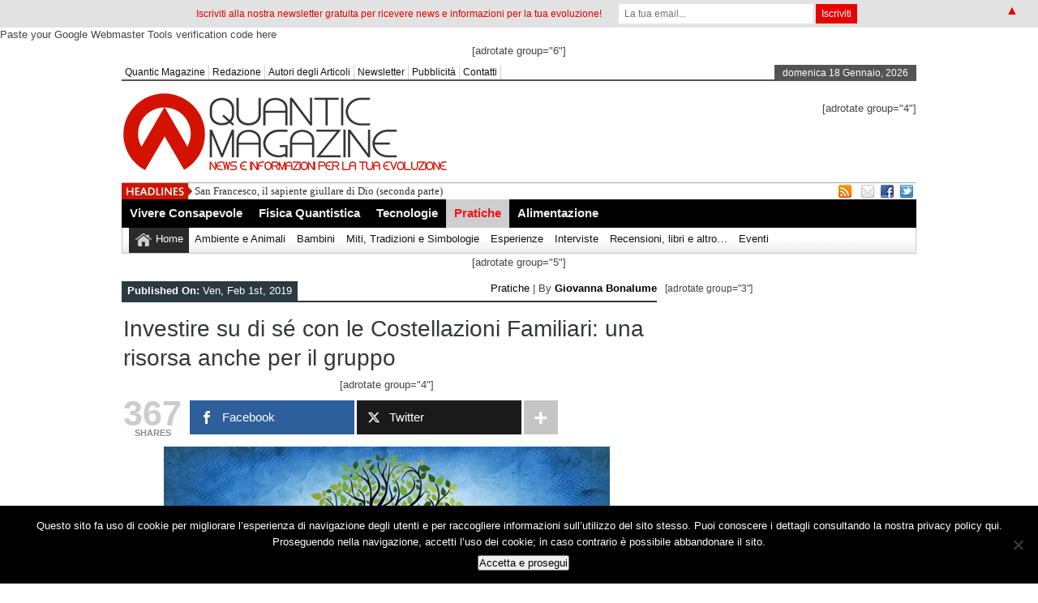

--- FILE ---
content_type: text/html; charset=UTF-8
request_url: https://quanticmagazine.com/archives/01/02/2019/investire-su-di-se-con-le-costellazioni-familiari-una-risorsa-anche-per-il-gruppo/
body_size: 31835
content:
<!DOCTYPE html><html xmlns="http://www.w3.org/1999/xhtml" lang="it-IT">
<head>	<meta charset="UTF-8" />
<!-- Mobile Specific Metas--> <meta name="viewport" content="width=device-width, initial-scale=1, maximum-scale=1">
<title>
 Investire su di sé con le Costellazioni Familiari: una risorsa anche per il gruppo - Quantic Magazine | 
 Quantic Magazine </title> 
<meta name="keywords" content="evoluzione, meccanica quantistica, olistica, meditazione, magazine"/>
	<meta property="og:title" content="Investire su di sé con le Costellazioni Familiari: una risorsa anche per il gruppo" />
	<meta property="og:description" content="Siamo abituati a considerare le Costellazioni Familiari in ambito personale, ma possono invece essere utili a risolvere e allentare tensioni anche in ambito lavorativo. Ecco una breve storiella che evidenzia come la “rete” sia un sistema organizzativo alla base di tutti i sistemi viventi, come già aveva evidenziato G. Bateson (“Verso un’ecologia della mente”, 1972):  Lo stagno [&hellip;]" />
	<meta property="og:type" content="<p>Siamo abituati a considerare le Costellazioni Familiari in ambito personale, ma possono invece essere utili a risolvere e allentare tensioni anche in ambito lavorativo. Ecco una breve storiella che evidenzia come la “rete” sia un sistema organizzativo alla base di tutti i sistemi viventi, come già aveva evidenziato G. Bateson (“Verso un’ecologia della mente”, 1972):  Lo stagno [&hellip;]</p>
" />
	<meta property="og:image" content="https://quanticmagazine.com/wp-content/uploads/2019/02/costellazioni-familiari-gruppo.jpg" />
   
       
        
	<link rel="stylesheet" href="https://quanticmagazine.com/wp-content/themes/newspapertimes/style.css" type="text/css" media="screen"/>
    <link rel="shortcut icon" href="http://quanticmagazine.com/wp-content/uploads/2018/09/cropped-quantic_mark_red.png"/>
    <link rel="shortcut icon" href="http://quanticmagazine.com/wp-content/uploads/2018/09/cropped-quantic_mark_red.png" type="image/x-icon"/>
    <meta name="generator" content="Magazine3 Framework" />
	<!--[if IE]><script src="http://html5shiv.googlecode.com/svn/trunk/html5.js"></script><![endif]-->
	<link rel="alternate" type="application/rss+xml" title="Quantic Magazine RSS Feed" href="https://quanticmagazine.com/feed/" />
	<link rel="pingback" href="https://quanticmagazine.com/xmlrpc.php" />
 
    

 

     <style>#content .post {  border: none !important;} </style>  <style media="screen" type="text/css"> .custom1{border-top:3px solid #0daae3 !important;} .custom1 a{color:#0daae3 !important;} .custom2{border-top:3px solid #06634c !important;}  .custom2 a{color:#06634c !important}  .custom3{border-top:3px solid #ff058a !important;}  .custom3 a{color:#ff058a !important} .custom4{border-top:3px solid #de1d1d !important;} .custom4 a{color:#de1d1d !important} .custom5{border-top:3px solid #d6cc11 !important;} .custom5 a{color:#d6cc11 !important} .custom6{border-top:3px solid #088f11 !important;} .custom6 a{color:#088f11 !important} .custom7{border-top:3px solid #074cb3 !important;} .custom7 a{color:#074cb3 !important}    
.custom8{border-top:3px solid #c6cc26 !important;} .custom8 a{color:#c6cc26 !important} .custom9{border-top:3px solid #44e803 !important;} .custom9 a{color:#44e803 !important} .custom10{border-top:3px solid #73850f !important;} .custom10 a{color:#73850f !important} .custom11{border-top:3px solid #0bb5e0 !important;} .custom11 a{color:#0bb5e0 !important} .custom12{border-top:3px solid #ba06ae !important;} .custom12 a{color:#ba06ae !important}     </style>
 <script>!function(d,s,id){var js,fjs=d.getElementsByTagName(s)[0];if(!d.getElementById(id)){js=d.createElement(s);js.id=id;js.src="//platform.twitter.com/widgets.js";fjs.parentNode.insertBefore(js,fjs);}}(document,"script","twitter-wjs");</script><link rel="canonical" href="https://quanticmagazine.com/archives/01/02/2019/investire-su-di-se-con-le-costellazioni-familiari-una-risorsa-anche-per-il-gruppo/" /> 


           
     
	  <meta name='robots' content='index, follow, max-image-preview:large, max-snippet:-1, max-video-preview:-1' />
	<style>img:is([sizes="auto" i], [sizes^="auto," i]) { contain-intrinsic-size: 3000px 1500px }</style>
	
<!-- Start PushCrew Asynchronous Code -->
<script type='text/javascript'>
(function(p,u,s,h) {
    p._pcq = p._pcq || [];
    p._pcq.push(['_currentTime', Date.now()]);
    s = u.createElement('script'); s.type = 'text/javascript'; s.async = true;
    s.src = 'https://cdn.pushcrew.com/js/0e849dbb2fd49f6fa077c24cd84e4ee9.js';
    h = u.getElementsByTagName('script')[0]; h.parentNode.insertBefore(s, h);
})(window,document);
</script>
<!-- End PushCrew Asynchronous Code -->

	<!-- This site is optimized with the Yoast SEO plugin v26.7 - https://yoast.com/wordpress/plugins/seo/ -->
	<link rel="canonical" href="https://quanticmagazine.com/archives/01/02/2019/investire-su-di-se-con-le-costellazioni-familiari-una-risorsa-anche-per-il-gruppo/" />
	<meta name="twitter:label1" content="Scritto da" />
	<meta name="twitter:data1" content="Giovanna Bonalume" />
	<meta name="twitter:label2" content="Tempo di lettura stimato" />
	<meta name="twitter:data2" content="7 minuti" />
	<script type="application/ld+json" class="yoast-schema-graph">{"@context":"https://schema.org","@graph":[{"@type":"Article","@id":"https://quanticmagazine.com/archives/01/02/2019/investire-su-di-se-con-le-costellazioni-familiari-una-risorsa-anche-per-il-gruppo/#article","isPartOf":{"@id":"https://quanticmagazine.com/archives/01/02/2019/investire-su-di-se-con-le-costellazioni-familiari-una-risorsa-anche-per-il-gruppo/"},"author":{"name":"Giovanna Bonalume","@id":"https://quanticmagazine.com/#/schema/person/e4e4f385aaa9cc9c3cd672759eb5599b"},"headline":"Investire su di sé con le Costellazioni Familiari: una risorsa anche per il gruppo","datePublished":"2019-02-01T14:27:38+00:00","dateModified":"2019-02-01T14:28:29+00:00","mainEntityOfPage":{"@id":"https://quanticmagazine.com/archives/01/02/2019/investire-su-di-se-con-le-costellazioni-familiari-una-risorsa-anche-per-il-gruppo/"},"wordCount":1501,"commentCount":0,"image":{"@id":"https://quanticmagazine.com/archives/01/02/2019/investire-su-di-se-con-le-costellazioni-familiari-una-risorsa-anche-per-il-gruppo/#primaryimage"},"thumbnailUrl":"https://quanticmagazine.com/wp-content/uploads/2019/02/costellazioni-familiari-gruppo.jpg","keywords":["consapevolezza","costellazioni familiari","lavoro"],"articleSection":["Pratiche"],"inLanguage":"it-IT","potentialAction":[{"@type":"CommentAction","name":"Comment","target":["https://quanticmagazine.com/archives/01/02/2019/investire-su-di-se-con-le-costellazioni-familiari-una-risorsa-anche-per-il-gruppo/#respond"]}]},{"@type":"WebPage","@id":"https://quanticmagazine.com/archives/01/02/2019/investire-su-di-se-con-le-costellazioni-familiari-una-risorsa-anche-per-il-gruppo/","url":"https://quanticmagazine.com/archives/01/02/2019/investire-su-di-se-con-le-costellazioni-familiari-una-risorsa-anche-per-il-gruppo/","name":"Investire su di sé con le Costellazioni Familiari: una risorsa anche per il gruppo - Quantic Magazine","isPartOf":{"@id":"https://quanticmagazine.com/#website"},"primaryImageOfPage":{"@id":"https://quanticmagazine.com/archives/01/02/2019/investire-su-di-se-con-le-costellazioni-familiari-una-risorsa-anche-per-il-gruppo/#primaryimage"},"image":{"@id":"https://quanticmagazine.com/archives/01/02/2019/investire-su-di-se-con-le-costellazioni-familiari-una-risorsa-anche-per-il-gruppo/#primaryimage"},"thumbnailUrl":"https://quanticmagazine.com/wp-content/uploads/2019/02/costellazioni-familiari-gruppo.jpg","datePublished":"2019-02-01T14:27:38+00:00","dateModified":"2019-02-01T14:28:29+00:00","author":{"@id":"https://quanticmagazine.com/#/schema/person/e4e4f385aaa9cc9c3cd672759eb5599b"},"inLanguage":"it-IT","potentialAction":[{"@type":"ReadAction","target":["https://quanticmagazine.com/archives/01/02/2019/investire-su-di-se-con-le-costellazioni-familiari-una-risorsa-anche-per-il-gruppo/"]}]},{"@type":"ImageObject","inLanguage":"it-IT","@id":"https://quanticmagazine.com/archives/01/02/2019/investire-su-di-se-con-le-costellazioni-familiari-una-risorsa-anche-per-il-gruppo/#primaryimage","url":"https://quanticmagazine.com/wp-content/uploads/2019/02/costellazioni-familiari-gruppo.jpg","contentUrl":"https://quanticmagazine.com/wp-content/uploads/2019/02/costellazioni-familiari-gruppo.jpg","width":650,"height":400},{"@type":"WebSite","@id":"https://quanticmagazine.com/#website","url":"https://quanticmagazine.com/","name":"Quantic Magazine","description":"news e informazioni per la tua evoluzione","potentialAction":[{"@type":"SearchAction","target":{"@type":"EntryPoint","urlTemplate":"https://quanticmagazine.com/?s={search_term_string}"},"query-input":{"@type":"PropertyValueSpecification","valueRequired":true,"valueName":"search_term_string"}}],"inLanguage":"it-IT"},{"@type":"Person","@id":"https://quanticmagazine.com/#/schema/person/e4e4f385aaa9cc9c3cd672759eb5599b","name":"Giovanna Bonalume","image":{"@type":"ImageObject","inLanguage":"it-IT","@id":"https://quanticmagazine.com/#/schema/person/image/","url":"http://quanticmagazine.com/wp-content/uploads/2019/01/giovanna-bonalume-96x96.jpg","contentUrl":"http://quanticmagazine.com/wp-content/uploads/2019/01/giovanna-bonalume-96x96.jpg","caption":"Giovanna Bonalume"},"description":"ha una consolidata esperienza aziendale. È selezionatrice esperta, Formatrice, Coach e Life/Business Coach nell’ambito delle Costellazioni Familiari e Aziendali che applica da circa un ventennio. Ricercatrice appassionata per l’area delle Risorse Umane e delle neuroscienze, da sempre si pone l’obiettivo di mantenere viva l’umanità che contraddistingue ciascuno all’interno delle organizzazioni aziendali, ambiti in cui talvolta il focus al business tende ad avere il predominio. Innamorata delle Costellazioni Familiari e Aziendali, ha conseguito doppia certificazione per attività di Costellatrice presso Abhi-Alci ed Hellingerschule, formandosi direttamente alla scuola di Bert Hellinger. Ad oggi ne mantiene costante aggiornamento partecipando a vari corsi di supervisione e formazione sia in Italia che all’estero.","sameAs":["https://www.studiobonalume.com/","https://www.facebook.com/giovanna.m.bonalume","https://x.com/GioBonalume"],"url":"https://quanticmagazine.com/archives/author/g-bonalume/"}]}</script>
	<!-- / Yoast SEO plugin. -->


<link rel='dns-prefetch' href='//ajax.googleapis.com' />
<link rel='dns-prefetch' href='//secure.gravatar.com' />
<link rel='dns-prefetch' href='//stats.wp.com' />
<link rel='dns-prefetch' href='//jetpack.wordpress.com' />
<link rel='dns-prefetch' href='//s0.wp.com' />
<link rel='dns-prefetch' href='//public-api.wordpress.com' />
<link rel='dns-prefetch' href='//0.gravatar.com' />
<link rel='dns-prefetch' href='//1.gravatar.com' />
<link rel='dns-prefetch' href='//2.gravatar.com' />
<link rel='dns-prefetch' href='//widgets.wp.com' />
<link rel="alternate" type="application/rss+xml" title="Quantic Magazine &raquo; Investire su di sé con le Costellazioni Familiari: una risorsa anche per il gruppo Feed dei commenti" href="https://quanticmagazine.com/archives/01/02/2019/investire-su-di-se-con-le-costellazioni-familiari-una-risorsa-anche-per-il-gruppo/feed/" />
		<!-- This site uses the Google Analytics by MonsterInsights plugin v9.11.1 - Using Analytics tracking - https://www.monsterinsights.com/ -->
							<script src="//www.googletagmanager.com/gtag/js?id=G-QYLP23HNH3"  data-cfasync="false" data-wpfc-render="false" type="text/javascript" async></script>
			<script data-cfasync="false" data-wpfc-render="false" type="text/javascript">
				var mi_version = '9.11.1';
				var mi_track_user = true;
				var mi_no_track_reason = '';
								var MonsterInsightsDefaultLocations = {"page_location":"https:\/\/quanticmagazine.com\/archives\/01\/02\/2019\/investire-su-di-se-con-le-costellazioni-familiari-una-risorsa-anche-per-il-gruppo\/"};
								if ( typeof MonsterInsightsPrivacyGuardFilter === 'function' ) {
					var MonsterInsightsLocations = (typeof MonsterInsightsExcludeQuery === 'object') ? MonsterInsightsPrivacyGuardFilter( MonsterInsightsExcludeQuery ) : MonsterInsightsPrivacyGuardFilter( MonsterInsightsDefaultLocations );
				} else {
					var MonsterInsightsLocations = (typeof MonsterInsightsExcludeQuery === 'object') ? MonsterInsightsExcludeQuery : MonsterInsightsDefaultLocations;
				}

								var disableStrs = [
										'ga-disable-G-QYLP23HNH3',
									];

				/* Function to detect opted out users */
				function __gtagTrackerIsOptedOut() {
					for (var index = 0; index < disableStrs.length; index++) {
						if (document.cookie.indexOf(disableStrs[index] + '=true') > -1) {
							return true;
						}
					}

					return false;
				}

				/* Disable tracking if the opt-out cookie exists. */
				if (__gtagTrackerIsOptedOut()) {
					for (var index = 0; index < disableStrs.length; index++) {
						window[disableStrs[index]] = true;
					}
				}

				/* Opt-out function */
				function __gtagTrackerOptout() {
					for (var index = 0; index < disableStrs.length; index++) {
						document.cookie = disableStrs[index] + '=true; expires=Thu, 31 Dec 2099 23:59:59 UTC; path=/';
						window[disableStrs[index]] = true;
					}
				}

				if ('undefined' === typeof gaOptout) {
					function gaOptout() {
						__gtagTrackerOptout();
					}
				}
								window.dataLayer = window.dataLayer || [];

				window.MonsterInsightsDualTracker = {
					helpers: {},
					trackers: {},
				};
				if (mi_track_user) {
					function __gtagDataLayer() {
						dataLayer.push(arguments);
					}

					function __gtagTracker(type, name, parameters) {
						if (!parameters) {
							parameters = {};
						}

						if (parameters.send_to) {
							__gtagDataLayer.apply(null, arguments);
							return;
						}

						if (type === 'event') {
														parameters.send_to = monsterinsights_frontend.v4_id;
							var hookName = name;
							if (typeof parameters['event_category'] !== 'undefined') {
								hookName = parameters['event_category'] + ':' + name;
							}

							if (typeof MonsterInsightsDualTracker.trackers[hookName] !== 'undefined') {
								MonsterInsightsDualTracker.trackers[hookName](parameters);
							} else {
								__gtagDataLayer('event', name, parameters);
							}
							
						} else {
							__gtagDataLayer.apply(null, arguments);
						}
					}

					__gtagTracker('js', new Date());
					__gtagTracker('set', {
						'developer_id.dZGIzZG': true,
											});
					if ( MonsterInsightsLocations.page_location ) {
						__gtagTracker('set', MonsterInsightsLocations);
					}
										__gtagTracker('config', 'G-QYLP23HNH3', {"forceSSL":"true","link_attribution":"true"} );
										window.gtag = __gtagTracker;										(function () {
						/* https://developers.google.com/analytics/devguides/collection/analyticsjs/ */
						/* ga and __gaTracker compatibility shim. */
						var noopfn = function () {
							return null;
						};
						var newtracker = function () {
							return new Tracker();
						};
						var Tracker = function () {
							return null;
						};
						var p = Tracker.prototype;
						p.get = noopfn;
						p.set = noopfn;
						p.send = function () {
							var args = Array.prototype.slice.call(arguments);
							args.unshift('send');
							__gaTracker.apply(null, args);
						};
						var __gaTracker = function () {
							var len = arguments.length;
							if (len === 0) {
								return;
							}
							var f = arguments[len - 1];
							if (typeof f !== 'object' || f === null || typeof f.hitCallback !== 'function') {
								if ('send' === arguments[0]) {
									var hitConverted, hitObject = false, action;
									if ('event' === arguments[1]) {
										if ('undefined' !== typeof arguments[3]) {
											hitObject = {
												'eventAction': arguments[3],
												'eventCategory': arguments[2],
												'eventLabel': arguments[4],
												'value': arguments[5] ? arguments[5] : 1,
											}
										}
									}
									if ('pageview' === arguments[1]) {
										if ('undefined' !== typeof arguments[2]) {
											hitObject = {
												'eventAction': 'page_view',
												'page_path': arguments[2],
											}
										}
									}
									if (typeof arguments[2] === 'object') {
										hitObject = arguments[2];
									}
									if (typeof arguments[5] === 'object') {
										Object.assign(hitObject, arguments[5]);
									}
									if ('undefined' !== typeof arguments[1].hitType) {
										hitObject = arguments[1];
										if ('pageview' === hitObject.hitType) {
											hitObject.eventAction = 'page_view';
										}
									}
									if (hitObject) {
										action = 'timing' === arguments[1].hitType ? 'timing_complete' : hitObject.eventAction;
										hitConverted = mapArgs(hitObject);
										__gtagTracker('event', action, hitConverted);
									}
								}
								return;
							}

							function mapArgs(args) {
								var arg, hit = {};
								var gaMap = {
									'eventCategory': 'event_category',
									'eventAction': 'event_action',
									'eventLabel': 'event_label',
									'eventValue': 'event_value',
									'nonInteraction': 'non_interaction',
									'timingCategory': 'event_category',
									'timingVar': 'name',
									'timingValue': 'value',
									'timingLabel': 'event_label',
									'page': 'page_path',
									'location': 'page_location',
									'title': 'page_title',
									'referrer' : 'page_referrer',
								};
								for (arg in args) {
																		if (!(!args.hasOwnProperty(arg) || !gaMap.hasOwnProperty(arg))) {
										hit[gaMap[arg]] = args[arg];
									} else {
										hit[arg] = args[arg];
									}
								}
								return hit;
							}

							try {
								f.hitCallback();
							} catch (ex) {
							}
						};
						__gaTracker.create = newtracker;
						__gaTracker.getByName = newtracker;
						__gaTracker.getAll = function () {
							return [];
						};
						__gaTracker.remove = noopfn;
						__gaTracker.loaded = true;
						window['__gaTracker'] = __gaTracker;
					})();
									} else {
										console.log("");
					(function () {
						function __gtagTracker() {
							return null;
						}

						window['__gtagTracker'] = __gtagTracker;
						window['gtag'] = __gtagTracker;
					})();
									}
			</script>
							<!-- / Google Analytics by MonsterInsights -->
		<script type="text/javascript">
/* <![CDATA[ */
window._wpemojiSettings = {"baseUrl":"https:\/\/s.w.org\/images\/core\/emoji\/15.0.3\/72x72\/","ext":".png","svgUrl":"https:\/\/s.w.org\/images\/core\/emoji\/15.0.3\/svg\/","svgExt":".svg","source":{"concatemoji":"https:\/\/quanticmagazine.com\/wp-includes\/js\/wp-emoji-release.min.js?ver=6.7.1"}};
/*! This file is auto-generated */
!function(i,n){var o,s,e;function c(e){try{var t={supportTests:e,timestamp:(new Date).valueOf()};sessionStorage.setItem(o,JSON.stringify(t))}catch(e){}}function p(e,t,n){e.clearRect(0,0,e.canvas.width,e.canvas.height),e.fillText(t,0,0);var t=new Uint32Array(e.getImageData(0,0,e.canvas.width,e.canvas.height).data),r=(e.clearRect(0,0,e.canvas.width,e.canvas.height),e.fillText(n,0,0),new Uint32Array(e.getImageData(0,0,e.canvas.width,e.canvas.height).data));return t.every(function(e,t){return e===r[t]})}function u(e,t,n){switch(t){case"flag":return n(e,"\ud83c\udff3\ufe0f\u200d\u26a7\ufe0f","\ud83c\udff3\ufe0f\u200b\u26a7\ufe0f")?!1:!n(e,"\ud83c\uddfa\ud83c\uddf3","\ud83c\uddfa\u200b\ud83c\uddf3")&&!n(e,"\ud83c\udff4\udb40\udc67\udb40\udc62\udb40\udc65\udb40\udc6e\udb40\udc67\udb40\udc7f","\ud83c\udff4\u200b\udb40\udc67\u200b\udb40\udc62\u200b\udb40\udc65\u200b\udb40\udc6e\u200b\udb40\udc67\u200b\udb40\udc7f");case"emoji":return!n(e,"\ud83d\udc26\u200d\u2b1b","\ud83d\udc26\u200b\u2b1b")}return!1}function f(e,t,n){var r="undefined"!=typeof WorkerGlobalScope&&self instanceof WorkerGlobalScope?new OffscreenCanvas(300,150):i.createElement("canvas"),a=r.getContext("2d",{willReadFrequently:!0}),o=(a.textBaseline="top",a.font="600 32px Arial",{});return e.forEach(function(e){o[e]=t(a,e,n)}),o}function t(e){var t=i.createElement("script");t.src=e,t.defer=!0,i.head.appendChild(t)}"undefined"!=typeof Promise&&(o="wpEmojiSettingsSupports",s=["flag","emoji"],n.supports={everything:!0,everythingExceptFlag:!0},e=new Promise(function(e){i.addEventListener("DOMContentLoaded",e,{once:!0})}),new Promise(function(t){var n=function(){try{var e=JSON.parse(sessionStorage.getItem(o));if("object"==typeof e&&"number"==typeof e.timestamp&&(new Date).valueOf()<e.timestamp+604800&&"object"==typeof e.supportTests)return e.supportTests}catch(e){}return null}();if(!n){if("undefined"!=typeof Worker&&"undefined"!=typeof OffscreenCanvas&&"undefined"!=typeof URL&&URL.createObjectURL&&"undefined"!=typeof Blob)try{var e="postMessage("+f.toString()+"("+[JSON.stringify(s),u.toString(),p.toString()].join(",")+"));",r=new Blob([e],{type:"text/javascript"}),a=new Worker(URL.createObjectURL(r),{name:"wpTestEmojiSupports"});return void(a.onmessage=function(e){c(n=e.data),a.terminate(),t(n)})}catch(e){}c(n=f(s,u,p))}t(n)}).then(function(e){for(var t in e)n.supports[t]=e[t],n.supports.everything=n.supports.everything&&n.supports[t],"flag"!==t&&(n.supports.everythingExceptFlag=n.supports.everythingExceptFlag&&n.supports[t]);n.supports.everythingExceptFlag=n.supports.everythingExceptFlag&&!n.supports.flag,n.DOMReady=!1,n.readyCallback=function(){n.DOMReady=!0}}).then(function(){return e}).then(function(){var e;n.supports.everything||(n.readyCallback(),(e=n.source||{}).concatemoji?t(e.concatemoji):e.wpemoji&&e.twemoji&&(t(e.twemoji),t(e.wpemoji)))}))}((window,document),window._wpemojiSettings);
/* ]]> */
</script>
<style id='wp-emoji-styles-inline-css' type='text/css'>

	img.wp-smiley, img.emoji {
		display: inline !important;
		border: none !important;
		box-shadow: none !important;
		height: 1em !important;
		width: 1em !important;
		margin: 0 0.07em !important;
		vertical-align: -0.1em !important;
		background: none !important;
		padding: 0 !important;
	}
</style>
<link rel='stylesheet' id='wp-block-library-css' href='https://quanticmagazine.com/wp-includes/css/dist/block-library/style.min.css?ver=6.7.1' type='text/css' media='all' />
<link rel='stylesheet' id='mediaelement-css' href='https://quanticmagazine.com/wp-includes/js/mediaelement/mediaelementplayer-legacy.min.css?ver=4.2.17' type='text/css' media='all' />
<link rel='stylesheet' id='wp-mediaelement-css' href='https://quanticmagazine.com/wp-includes/js/mediaelement/wp-mediaelement.min.css?ver=6.7.1' type='text/css' media='all' />
<style id='jetpack-sharing-buttons-style-inline-css' type='text/css'>
.jetpack-sharing-buttons__services-list{display:flex;flex-direction:row;flex-wrap:wrap;gap:0;list-style-type:none;margin:5px;padding:0}.jetpack-sharing-buttons__services-list.has-small-icon-size{font-size:12px}.jetpack-sharing-buttons__services-list.has-normal-icon-size{font-size:16px}.jetpack-sharing-buttons__services-list.has-large-icon-size{font-size:24px}.jetpack-sharing-buttons__services-list.has-huge-icon-size{font-size:36px}@media print{.jetpack-sharing-buttons__services-list{display:none!important}}.editor-styles-wrapper .wp-block-jetpack-sharing-buttons{gap:0;padding-inline-start:0}ul.jetpack-sharing-buttons__services-list.has-background{padding:1.25em 2.375em}
</style>
<style id='classic-theme-styles-inline-css' type='text/css'>
/*! This file is auto-generated */
.wp-block-button__link{color:#fff;background-color:#32373c;border-radius:9999px;box-shadow:none;text-decoration:none;padding:calc(.667em + 2px) calc(1.333em + 2px);font-size:1.125em}.wp-block-file__button{background:#32373c;color:#fff;text-decoration:none}
</style>
<style id='global-styles-inline-css' type='text/css'>
:root{--wp--preset--aspect-ratio--square: 1;--wp--preset--aspect-ratio--4-3: 4/3;--wp--preset--aspect-ratio--3-4: 3/4;--wp--preset--aspect-ratio--3-2: 3/2;--wp--preset--aspect-ratio--2-3: 2/3;--wp--preset--aspect-ratio--16-9: 16/9;--wp--preset--aspect-ratio--9-16: 9/16;--wp--preset--color--black: #000000;--wp--preset--color--cyan-bluish-gray: #abb8c3;--wp--preset--color--white: #ffffff;--wp--preset--color--pale-pink: #f78da7;--wp--preset--color--vivid-red: #cf2e2e;--wp--preset--color--luminous-vivid-orange: #ff6900;--wp--preset--color--luminous-vivid-amber: #fcb900;--wp--preset--color--light-green-cyan: #7bdcb5;--wp--preset--color--vivid-green-cyan: #00d084;--wp--preset--color--pale-cyan-blue: #8ed1fc;--wp--preset--color--vivid-cyan-blue: #0693e3;--wp--preset--color--vivid-purple: #9b51e0;--wp--preset--gradient--vivid-cyan-blue-to-vivid-purple: linear-gradient(135deg,rgba(6,147,227,1) 0%,rgb(155,81,224) 100%);--wp--preset--gradient--light-green-cyan-to-vivid-green-cyan: linear-gradient(135deg,rgb(122,220,180) 0%,rgb(0,208,130) 100%);--wp--preset--gradient--luminous-vivid-amber-to-luminous-vivid-orange: linear-gradient(135deg,rgba(252,185,0,1) 0%,rgba(255,105,0,1) 100%);--wp--preset--gradient--luminous-vivid-orange-to-vivid-red: linear-gradient(135deg,rgba(255,105,0,1) 0%,rgb(207,46,46) 100%);--wp--preset--gradient--very-light-gray-to-cyan-bluish-gray: linear-gradient(135deg,rgb(238,238,238) 0%,rgb(169,184,195) 100%);--wp--preset--gradient--cool-to-warm-spectrum: linear-gradient(135deg,rgb(74,234,220) 0%,rgb(151,120,209) 20%,rgb(207,42,186) 40%,rgb(238,44,130) 60%,rgb(251,105,98) 80%,rgb(254,248,76) 100%);--wp--preset--gradient--blush-light-purple: linear-gradient(135deg,rgb(255,206,236) 0%,rgb(152,150,240) 100%);--wp--preset--gradient--blush-bordeaux: linear-gradient(135deg,rgb(254,205,165) 0%,rgb(254,45,45) 50%,rgb(107,0,62) 100%);--wp--preset--gradient--luminous-dusk: linear-gradient(135deg,rgb(255,203,112) 0%,rgb(199,81,192) 50%,rgb(65,88,208) 100%);--wp--preset--gradient--pale-ocean: linear-gradient(135deg,rgb(255,245,203) 0%,rgb(182,227,212) 50%,rgb(51,167,181) 100%);--wp--preset--gradient--electric-grass: linear-gradient(135deg,rgb(202,248,128) 0%,rgb(113,206,126) 100%);--wp--preset--gradient--midnight: linear-gradient(135deg,rgb(2,3,129) 0%,rgb(40,116,252) 100%);--wp--preset--font-size--small: 13px;--wp--preset--font-size--medium: 20px;--wp--preset--font-size--large: 36px;--wp--preset--font-size--x-large: 42px;--wp--preset--spacing--20: 0.44rem;--wp--preset--spacing--30: 0.67rem;--wp--preset--spacing--40: 1rem;--wp--preset--spacing--50: 1.5rem;--wp--preset--spacing--60: 2.25rem;--wp--preset--spacing--70: 3.38rem;--wp--preset--spacing--80: 5.06rem;--wp--preset--shadow--natural: 6px 6px 9px rgba(0, 0, 0, 0.2);--wp--preset--shadow--deep: 12px 12px 50px rgba(0, 0, 0, 0.4);--wp--preset--shadow--sharp: 6px 6px 0px rgba(0, 0, 0, 0.2);--wp--preset--shadow--outlined: 6px 6px 0px -3px rgba(255, 255, 255, 1), 6px 6px rgba(0, 0, 0, 1);--wp--preset--shadow--crisp: 6px 6px 0px rgba(0, 0, 0, 1);}:where(.is-layout-flex){gap: 0.5em;}:where(.is-layout-grid){gap: 0.5em;}body .is-layout-flex{display: flex;}.is-layout-flex{flex-wrap: wrap;align-items: center;}.is-layout-flex > :is(*, div){margin: 0;}body .is-layout-grid{display: grid;}.is-layout-grid > :is(*, div){margin: 0;}:where(.wp-block-columns.is-layout-flex){gap: 2em;}:where(.wp-block-columns.is-layout-grid){gap: 2em;}:where(.wp-block-post-template.is-layout-flex){gap: 1.25em;}:where(.wp-block-post-template.is-layout-grid){gap: 1.25em;}.has-black-color{color: var(--wp--preset--color--black) !important;}.has-cyan-bluish-gray-color{color: var(--wp--preset--color--cyan-bluish-gray) !important;}.has-white-color{color: var(--wp--preset--color--white) !important;}.has-pale-pink-color{color: var(--wp--preset--color--pale-pink) !important;}.has-vivid-red-color{color: var(--wp--preset--color--vivid-red) !important;}.has-luminous-vivid-orange-color{color: var(--wp--preset--color--luminous-vivid-orange) !important;}.has-luminous-vivid-amber-color{color: var(--wp--preset--color--luminous-vivid-amber) !important;}.has-light-green-cyan-color{color: var(--wp--preset--color--light-green-cyan) !important;}.has-vivid-green-cyan-color{color: var(--wp--preset--color--vivid-green-cyan) !important;}.has-pale-cyan-blue-color{color: var(--wp--preset--color--pale-cyan-blue) !important;}.has-vivid-cyan-blue-color{color: var(--wp--preset--color--vivid-cyan-blue) !important;}.has-vivid-purple-color{color: var(--wp--preset--color--vivid-purple) !important;}.has-black-background-color{background-color: var(--wp--preset--color--black) !important;}.has-cyan-bluish-gray-background-color{background-color: var(--wp--preset--color--cyan-bluish-gray) !important;}.has-white-background-color{background-color: var(--wp--preset--color--white) !important;}.has-pale-pink-background-color{background-color: var(--wp--preset--color--pale-pink) !important;}.has-vivid-red-background-color{background-color: var(--wp--preset--color--vivid-red) !important;}.has-luminous-vivid-orange-background-color{background-color: var(--wp--preset--color--luminous-vivid-orange) !important;}.has-luminous-vivid-amber-background-color{background-color: var(--wp--preset--color--luminous-vivid-amber) !important;}.has-light-green-cyan-background-color{background-color: var(--wp--preset--color--light-green-cyan) !important;}.has-vivid-green-cyan-background-color{background-color: var(--wp--preset--color--vivid-green-cyan) !important;}.has-pale-cyan-blue-background-color{background-color: var(--wp--preset--color--pale-cyan-blue) !important;}.has-vivid-cyan-blue-background-color{background-color: var(--wp--preset--color--vivid-cyan-blue) !important;}.has-vivid-purple-background-color{background-color: var(--wp--preset--color--vivid-purple) !important;}.has-black-border-color{border-color: var(--wp--preset--color--black) !important;}.has-cyan-bluish-gray-border-color{border-color: var(--wp--preset--color--cyan-bluish-gray) !important;}.has-white-border-color{border-color: var(--wp--preset--color--white) !important;}.has-pale-pink-border-color{border-color: var(--wp--preset--color--pale-pink) !important;}.has-vivid-red-border-color{border-color: var(--wp--preset--color--vivid-red) !important;}.has-luminous-vivid-orange-border-color{border-color: var(--wp--preset--color--luminous-vivid-orange) !important;}.has-luminous-vivid-amber-border-color{border-color: var(--wp--preset--color--luminous-vivid-amber) !important;}.has-light-green-cyan-border-color{border-color: var(--wp--preset--color--light-green-cyan) !important;}.has-vivid-green-cyan-border-color{border-color: var(--wp--preset--color--vivid-green-cyan) !important;}.has-pale-cyan-blue-border-color{border-color: var(--wp--preset--color--pale-cyan-blue) !important;}.has-vivid-cyan-blue-border-color{border-color: var(--wp--preset--color--vivid-cyan-blue) !important;}.has-vivid-purple-border-color{border-color: var(--wp--preset--color--vivid-purple) !important;}.has-vivid-cyan-blue-to-vivid-purple-gradient-background{background: var(--wp--preset--gradient--vivid-cyan-blue-to-vivid-purple) !important;}.has-light-green-cyan-to-vivid-green-cyan-gradient-background{background: var(--wp--preset--gradient--light-green-cyan-to-vivid-green-cyan) !important;}.has-luminous-vivid-amber-to-luminous-vivid-orange-gradient-background{background: var(--wp--preset--gradient--luminous-vivid-amber-to-luminous-vivid-orange) !important;}.has-luminous-vivid-orange-to-vivid-red-gradient-background{background: var(--wp--preset--gradient--luminous-vivid-orange-to-vivid-red) !important;}.has-very-light-gray-to-cyan-bluish-gray-gradient-background{background: var(--wp--preset--gradient--very-light-gray-to-cyan-bluish-gray) !important;}.has-cool-to-warm-spectrum-gradient-background{background: var(--wp--preset--gradient--cool-to-warm-spectrum) !important;}.has-blush-light-purple-gradient-background{background: var(--wp--preset--gradient--blush-light-purple) !important;}.has-blush-bordeaux-gradient-background{background: var(--wp--preset--gradient--blush-bordeaux) !important;}.has-luminous-dusk-gradient-background{background: var(--wp--preset--gradient--luminous-dusk) !important;}.has-pale-ocean-gradient-background{background: var(--wp--preset--gradient--pale-ocean) !important;}.has-electric-grass-gradient-background{background: var(--wp--preset--gradient--electric-grass) !important;}.has-midnight-gradient-background{background: var(--wp--preset--gradient--midnight) !important;}.has-small-font-size{font-size: var(--wp--preset--font-size--small) !important;}.has-medium-font-size{font-size: var(--wp--preset--font-size--medium) !important;}.has-large-font-size{font-size: var(--wp--preset--font-size--large) !important;}.has-x-large-font-size{font-size: var(--wp--preset--font-size--x-large) !important;}
:where(.wp-block-post-template.is-layout-flex){gap: 1.25em;}:where(.wp-block-post-template.is-layout-grid){gap: 1.25em;}
:where(.wp-block-columns.is-layout-flex){gap: 2em;}:where(.wp-block-columns.is-layout-grid){gap: 2em;}
:root :where(.wp-block-pullquote){font-size: 1.5em;line-height: 1.6;}
</style>
<link rel='stylesheet' id='tm_clicktotweet-css' href='https://quanticmagazine.com/wp-content/plugins/click-to-tweet-by-todaymade/assets/css/styles.css?ver=6.7.1' type='text/css' media='all' />
<link rel='stylesheet' id='contact-form-7-css' href='https://quanticmagazine.com/wp-content/plugins/contact-form-7/includes/css/styles.css?ver=6.1.4' type='text/css' media='all' />
<link rel='stylesheet' id='cookie-notice-front-css' href='https://quanticmagazine.com/wp-content/plugins/cookie-notice/css/front.min.css?ver=2.5.11' type='text/css' media='all' />
<link rel='stylesheet' id='cool-tag-cloud-css' href='https://quanticmagazine.com/wp-content/plugins/cool-tag-cloud/inc/cool-tag-cloud.css?ver=2.25' type='text/css' media='all' />
<link rel='stylesheet' id='mashsb-styles-css' href='https://quanticmagazine.com/wp-content/plugins/mashsharer/assets/css/mashsb.min.css?ver=4.0.47' type='text/css' media='all' />
<style id='mashsb-styles-inline-css' type='text/css'>
.mashsb-count {color:#cccccc;}@media only screen and (min-width:568px){.mashsb-buttons a {min-width: 177px;}}
</style>
<link rel='stylesheet' id='font-awesome-css' href='https://quanticmagazine.com/wp-content/plugins/smooth-scroll-up/css/font-awesome.min.css?ver=4.6.3' type='text/css' media='all' />
<link rel='stylesheet' id='scrollup-css-css' href='https://quanticmagazine.com/wp-content/plugins/smooth-scroll-up/css/scrollup.css?ver=6.7.1' type='text/css' media='all' />
<link rel='stylesheet' id='stcr-font-awesome-css' href='https://quanticmagazine.com/wp-content/plugins/subscribe-to-comments-reloaded/includes/css/font-awesome.min.css?ver=6.7.1' type='text/css' media='all' />
<link rel='stylesheet' id='stcr-style-css' href='https://quanticmagazine.com/wp-content/plugins/subscribe-to-comments-reloaded/includes/css/stcr-style.css?ver=6.7.1' type='text/css' media='all' />
<link rel='stylesheet' id='tags-page-css' href='https://quanticmagazine.com/wp-content/plugins/tags-page/css/tags-page.min.css?ver=6.7.1' type='text/css' media='all' />
<link rel='stylesheet' id='mc4wp-form-basic-css' href='https://quanticmagazine.com/wp-content/plugins/mailchimp-for-wp/assets/css/form-basic.css?ver=4.10.9' type='text/css' media='all' />
<link rel='stylesheet' id='wp-lightbox-2.min.css-css' href='https://quanticmagazine.com/wp-content/plugins/wp-lightbox-2/styles/lightbox.min.css?ver=1.3.4' type='text/css' media='all' />
<script type="text/javascript" src="http://ajax.googleapis.com/ajax/libs/jquery/1.7.1/jquery.min.js?ver=6.7.1" id="jquery-js"></script>
<script type="text/javascript" src="https://quanticmagazine.com/wp-content/plugins/google-analytics-for-wordpress/assets/js/frontend-gtag.min.js?ver=9.11.1" id="monsterinsights-frontend-script-js" async="async" data-wp-strategy="async"></script>
<script data-cfasync="false" data-wpfc-render="false" type="text/javascript" id='monsterinsights-frontend-script-js-extra'>/* <![CDATA[ */
var monsterinsights_frontend = {"js_events_tracking":"true","download_extensions":"doc,pdf,ppt,zip,xls,docx,pptx,xlsx","inbound_paths":"[{\"path\":\"\\\/go\\\/\",\"label\":\"affiliate\"},{\"path\":\"\\\/recommend\\\/\",\"label\":\"affiliate\"}]","home_url":"https:\/\/quanticmagazine.com","hash_tracking":"false","v4_id":"G-QYLP23HNH3"};/* ]]> */
</script>
<script type="text/javascript" id="cookie-notice-front-js-before">
/* <![CDATA[ */
var cnArgs = {"ajaxUrl":"https:\/\/quanticmagazine.com\/wp-admin\/admin-ajax.php","nonce":"0230f97764","hideEffect":"fade","position":"bottom","onScroll":false,"onScrollOffset":100,"onClick":false,"cookieName":"cookie_notice_accepted","cookieTime":2592000,"cookieTimeRejected":2592000,"globalCookie":false,"redirection":false,"cache":false,"revokeCookies":false,"revokeCookiesOpt":"automatic"};
/* ]]> */
</script>
<script type="text/javascript" src="https://quanticmagazine.com/wp-content/plugins/cookie-notice/js/front.min.js?ver=2.5.11" id="cookie-notice-front-js"></script>
<script type="text/javascript" id="mashsb-js-extra">
/* <![CDATA[ */
var mashsb = {"shares":"367","round_shares":"1","animate_shares":"1","dynamic_buttons":"0","share_url":"https:\/\/quanticmagazine.com\/archives\/01\/02\/2019\/investire-su-di-se-con-le-costellazioni-familiari-una-risorsa-anche-per-il-gruppo\/","title":"Investire+su+di+s%C3%A9+con+le+Costellazioni+Familiari%3A+una+risorsa+anche+per+il+gruppo","image":"https:\/\/quanticmagazine.com\/wp-content\/uploads\/2019\/02\/costellazioni-familiari-gruppo.jpg","desc":"Siamo abituati a considerare le Costellazioni Familiari in ambito personale, ma possono invece essere utili a risolvere e allentare tensioni anche in ambito lavorativo.\n\nEcco una breve storiella che evidenzia come la \u201crete\u201d sia un sistema \u2026","hashtag":"quanticmag","subscribe":"link","subscribe_url":"http:\/\/eepurl.com\/nimRv","activestatus":"1","singular":"1","twitter_popup":"1","refresh":"0","nonce":"2224f87d3e","postid":"8100","servertime":"1768720508","ajaxurl":"https:\/\/quanticmagazine.com\/wp-admin\/admin-ajax.php"};
/* ]]> */
</script>
<script type="text/javascript" src="https://quanticmagazine.com/wp-content/plugins/mashsharer/assets/js/mashsb.min.js?ver=4.0.47" id="mashsb-js"></script>
<script type="text/javascript" src="https://quanticmagazine.com/wp-content/plugins/mashshare-networks/assets/js/mashnet.min.js?ver=2.0.7" id="mashnet-js"></script>
<script type="text/javascript" src="https://quanticmagazine.com/wp-content/themes/newspapertimes-codebase/js/slides.min.jquery.js?ver=6.7.1" id="slidesmin-js"></script>
<script type="text/javascript" src="https://quanticmagazine.com/wp-content/themes/newspapertimes-codebase/js/ticker.js?ver=6.7.1" id="ticker-js"></script>
<script type="text/javascript" src="https://quanticmagazine.com/wp-content/themes/newspapertimes-codebase/js/tabticker.js?ver=6.7.1" id="tabticker-js"></script>
<link rel="https://api.w.org/" href="https://quanticmagazine.com/wp-json/" /><link rel="alternate" title="JSON" type="application/json" href="https://quanticmagazine.com/wp-json/wp/v2/posts/8100" /><link rel="EditURI" type="application/rsd+xml" title="RSD" href="https://quanticmagazine.com/xmlrpc.php?rsd" />
<meta name="generator" content="WordPress 6.7.1" />
<link rel='shortlink' href='https://wp.me/p2Xe2p-26E' />
<link rel="alternate" title="oEmbed (JSON)" type="application/json+oembed" href="https://quanticmagazine.com/wp-json/oembed/1.0/embed?url=https%3A%2F%2Fquanticmagazine.com%2Farchives%2F01%2F02%2F2019%2Finvestire-su-di-se-con-le-costellazioni-familiari-una-risorsa-anche-per-il-gruppo%2F" />
<link rel="alternate" title="oEmbed (XML)" type="text/xml+oembed" href="https://quanticmagazine.com/wp-json/oembed/1.0/embed?url=https%3A%2F%2Fquanticmagazine.com%2Farchives%2F01%2F02%2F2019%2Finvestire-su-di-se-con-le-costellazioni-familiari-una-risorsa-anche-per-il-gruppo%2F&#038;format=xml" />

	<style type="text/css" media="screen">
	a#ribbon {
	position: absolute;
	top: 0px;
	right: 0px;
	display: block;
	width: 129px;
	height: 129px;
	background: transparent url("http://quanticmagazine.com/wp-content/plugins/nofollow-free/images/css_nofollow_badgeredright.gif") no-repeat top left;
	text-indent: -999em;
	text-decoration: none;
	z-index: 1000;
	}
	</style>
<style type="text/css">a {
    color: #000000;
}</style>
<!-- Google Webmaster Tools plugin for WordPress -->
Paste your Google Webmaster Tools verification code here
	<style>img#wpstats{display:none}</style>
		<style>.mc4wp-checkbox-wp-comment-form{clear:both;width:auto;display:block;position:static}.mc4wp-checkbox-wp-comment-form input{float:none;vertical-align:middle;-webkit-appearance:checkbox;width:auto;max-width:21px;margin:0 6px 0 0;padding:0;position:static;display:inline-block!important}.mc4wp-checkbox-wp-comment-form label{float:none;cursor:pointer;width:auto;margin:0 0 16px;display:block;position:static}</style><style>.mc4wp-checkbox-wp-registration-form{clear:both;width:auto;display:block;position:static}.mc4wp-checkbox-wp-registration-form input{float:none;vertical-align:middle;-webkit-appearance:checkbox;width:auto;max-width:21px;margin:0 6px 0 0;padding:0;position:static;display:inline-block!important}.mc4wp-checkbox-wp-registration-form label{float:none;cursor:pointer;width:auto;margin:0 0 16px;display:block;position:static}</style><meta property="og:type" content="article" />
<meta property="og:url" content="https://quanticmagazine.com/archives/01/02/2019/investire-su-di-se-con-le-costellazioni-familiari-una-risorsa-anche-per-il-gruppo/" />
<meta property="og:title" content="Investire su di sé con le Costellazioni Familiari: una risorsa anche per il gruppo" />
<meta property="og:site_name" content="Quantic Magazine" />
<meta property="og:locale" content="en_US" />
<meta property="og:description" content="Siamo abituati a considerare le Costellazioni Familiari in ambito personale, ma possono invece essere utili a risolvere e allentare tensioni anche in ambito lavorativo. Ecco una breve storiella che evidenzia come la “rete” sia un sistema organizzativo..." />
<meta property="og:image" content="https://quanticmagazine.com/wp-content/uploads/2019/02/costellazioni-familiari-gruppo-150x150.jpg" />
<meta property="fb:app_id" content="845138935510741" />

<!-- Jetpack Open Graph Tags -->
<meta property="og:type" content="article" />
<meta property="og:title" content="Investire su di sé con le Costellazioni Familiari: una risorsa anche per il gruppo" />
<meta property="og:url" content="https://quanticmagazine.com/archives/01/02/2019/investire-su-di-se-con-le-costellazioni-familiari-una-risorsa-anche-per-il-gruppo/" />
<meta property="og:description" content="Siamo abituati a considerare le Costellazioni Familiari in ambito personale, ma possono invece essere utili a risolvere e allentare tensioni anche in ambito lavorativo. Ecco una breve storiella che…" />
<meta property="article:published_time" content="2019-02-01T14:27:38+00:00" />
<meta property="article:modified_time" content="2019-02-01T14:28:29+00:00" />
<meta property="og:site_name" content="Quantic Magazine" />
<meta property="og:image" content="https://quanticmagazine.com/wp-content/uploads/2019/02/costellazioni-familiari-gruppo.jpg" />
<meta property="og:image:width" content="650" />
<meta property="og:image:height" content="400" />
<meta property="og:image:alt" content="" />
<meta property="og:locale" content="it_IT" />
<meta name="twitter:text:title" content="Investire su di sé con le Costellazioni Familiari: una risorsa anche per il gruppo" />
<meta name="twitter:image" content="https://quanticmagazine.com/wp-content/uploads/2019/02/costellazioni-familiari-gruppo.jpg?w=640" />
<meta name="twitter:card" content="summary_large_image" />

<!-- End Jetpack Open Graph Tags -->
<style>#mailchimp-top-bar form,#mailchimp-top-bar input,#mailchimp-top-bar label{box-shadow:none;box-sizing:border-box;float:none;font-size:100%;height:auto;line-height:normal;margin:0;outline:0;padding:0;text-shadow:none;vertical-align:middle}#mailchimp-top-bar input,#mailchimp-top-bar label{display:inline-block!important;vertical-align:middle!important;width:auto}#mailchimp-top-bar form{margin:0!important;padding:0!important;text-align:center}#mailchimp-top-bar label{margin:0 6px 0 0}#mailchimp-top-bar .mctb-button,#mailchimp-top-bar .mctb-email,#mailchimp-top-bar input,#mailchimp-top-bar input[type=email],#mailchimp-top-bar input[type=text]{background:#fff;border:1px solid #fff;height:auto;margin:0 0 0 6px}#mailchimp-top-bar .mctb-email{max-width:240px!important;width:100%}#mailchimp-top-bar .mctb-button{cursor:pointer;margin-left:0}#mailchimp-top-bar .mctb-email-confirm{display:none!important}#mailchimp-top-bar.mctb-small{font-size:10px}#mailchimp-top-bar.mctb-small .mctb-bar{padding:5px 6px}#mailchimp-top-bar.mctb-small .mctb-button{padding:4px 12px}#mailchimp-top-bar.mctb-small .mctb-email,#mailchimp-top-bar.mctb-small .mctb-label,#mailchimp-top-bar.mctb-small input{padding:4px 6px!important}#mailchimp-top-bar.mctb-small input,#mailchimp-top-bar.mctb-small label{font-size:12px}#mailchimp-top-bar.mctb-small .mctb-close{font-size:16px;padding:4px 12px}#mailchimp-top-bar.mctb-medium{font-size:12.5px}#mailchimp-top-bar.mctb-medium .mctb-bar{padding:6.25px 7.5px}#mailchimp-top-bar.mctb-medium .mctb-button{padding:5px 15px}#mailchimp-top-bar.mctb-medium .mctb-email,#mailchimp-top-bar.mctb-medium .mctb-label,#mailchimp-top-bar.mctb-medium input{padding:5px 7.5px!important}#mailchimp-top-bar.mctb-medium input,#mailchimp-top-bar.mctb-medium label{font-size:15px}#mailchimp-top-bar.mctb-medium .mctb-close{font-size:20px;padding:5px 15px}#mailchimp-top-bar.mctb-big{font-size:15px}#mailchimp-top-bar.mctb-big .mctb-bar{padding:7.5px 9px}#mailchimp-top-bar.mctb-big .mctb-button{padding:6px 18px}#mailchimp-top-bar.mctb-big .mctb-email,#mailchimp-top-bar.mctb-big .mctb-label,#mailchimp-top-bar.mctb-big input{padding:6px 9px!important}#mailchimp-top-bar.mctb-big input,#mailchimp-top-bar.mctb-big label{font-size:18px}#mailchimp-top-bar.mctb-big .mctb-close{font-size:24px;padding:6px 18px}@media (max-width:580px){#mailchimp-top-bar .mctb-email,#mailchimp-top-bar .mctb-label,#mailchimp-top-bar input,#mailchimp-top-bar label{max-width:100%!important;width:100%}#mailchimp-top-bar .mctb-email,#mailchimp-top-bar input{margin:6px 0 0!important}}@media (max-width:860px){#mailchimp-top-bar.multiple-input-fields .mctb-label{display:block!important;margin:0 0 6px}}.admin-bar .mctb{z-index:99998}.admin-bar .mctb-position-top{top:32px}@media screen and (max-width:782px){.admin-bar .mctb-position-top{top:46px}}@media screen and (max-width:600px){.admin-bar .mctb-position-top.mctb-sticky{top:0}}.mctb{background:transparent;left:0;margin:0;position:absolute;right:0;text-align:center;top:0;width:100%;z-index:100000}.mctb-bar{overflow:hidden;position:relative;width:100%}.mctb-sticky{position:fixed}.mctb-position-bottom{bottom:0;position:fixed;top:auto}.mctb-position-bottom .mctb-bar{clear:both}.mctb-response{left:0;position:absolute;top:0;transition-duration:.8s;width:100%;z-index:100}.mctb-close{clear:both;cursor:pointer;display:inline-block;float:right;line-height:normal;margin-right:12px;z-index:10}.mctb-icon-inside-bar.mctb-position-bottom .mctb-bar{bottom:0;position:absolute}.mctb-icon-inside-bar .mctb-close{float:none;position:absolute;right:0;top:0}.mctb-bar,.mctb-response,.mctb-close{background:#e2e2e2!important;}.mctb-bar,.mctb-label,.mctb-close{color:#e70000!important;}.mctb-button{background:#e70000!important;border-color:#e70000!important;}.mctb-email:focus{outline-color:#e70000!important;}.mctb-button{color: #ffffff!important;}</style>
<link rel="icon" href="https://quanticmagazine.com/wp-content/uploads/2018/09/cropped-quantic_mark_red-32x32.png" sizes="32x32" />
<link rel="icon" href="https://quanticmagazine.com/wp-content/uploads/2018/09/cropped-quantic_mark_red-192x192.png" sizes="192x192" />
<link rel="apple-touch-icon" href="https://quanticmagazine.com/wp-content/uploads/2018/09/cropped-quantic_mark_red-180x180.png" />
<meta name="msapplication-TileImage" content="https://quanticmagazine.com/wp-content/uploads/2018/09/cropped-quantic_mark_red-270x270.png" />

 
         
<script src='https://www.google.com/recaptcha/api.js'></script>
</head> <body class="post-template-default single single-post postid-8100 single-format-standard cookies-not-set"><div class="top1"><a id="top"></a></div> 
   
     <div class="ad9">[adrotate group="6"]</div> 
<div id="wrapper"> 
    <div id="header">
    <div id="topheaderbar">
        <div id="topheaderbar-l">
        <div id="topnavigation">
                  <div id="nav"><div id="menu"><ul><div class="menu-header"><ul id="menu-top" class="menu"><li id="menu-item-318" class="menu-item menu-item-type-post_type menu-item-object-page menu-item-318"><a href="https://quanticmagazine.com/chi-siamo/">Quantic Magazine</a></li>
<li id="menu-item-596" class="menu-item menu-item-type-post_type menu-item-object-page menu-item-596"><a href="https://quanticmagazine.com/redazione/">Redazione</a></li>
<li id="menu-item-314" class="menu-item menu-item-type-post_type menu-item-object-page menu-item-314"><a href="https://quanticmagazine.com/autori-articoli/">Autori degli Articoli</a></li>
<li id="menu-item-1796" class="menu-item menu-item-type-post_type menu-item-object-page menu-item-1796"><a href="https://quanticmagazine.com/newsletter/">Newsletter</a></li>
<li id="menu-item-813" class="menu-item menu-item-type-post_type menu-item-object-page menu-item-813"><a href="https://quanticmagazine.com/pubblicita/">Pubblicità</a></li>
<li id="menu-item-309" class="menu-item menu-item-type-post_type menu-item-object-page menu-item-309"><a href="https://quanticmagazine.com/contatti/">Contatti</a></li>
</ul></div></ul></div></div>
          </div>
          
        </div><div class="cart-show"></div>
        <div id="topheaderbar-r">domenica 18 Gennaio, 2026</div>
        <div class="cb"></div>
    </div>	    
    <div id="header2">
    <div id="logoleft"><a href="http://quanticmagazine.com"><img src="http://quanticmagazine.com/wp-content/uploads/2018/09/logo_quanticmagazine_small.png" alt="Quantic Magazine" /></a></div>
   
   
     
          <div id="logoright" style="width:auto !important">
    <br />
[adrotate group="4"]    </div>
        
    
    
    <div class="cb"></div>
    </div> 
   

    <div id="header3">
    <div id="header3-1">
    <div id="header3-1-left">
    <div id="header3-1-left-tickerimg"><img src="https://quanticmagazine.com/wp-content/themes/newspapertimes-codebase/images/headlines.png" alt="Headlines" /></div>
    <div id="header3-1-left-ticker">
	 	<ul id="once">
   <li><a href="https://quanticmagazine.com/archives/02/07/2019/che-succede-quando-la-scienza-incontra-dio-le-risposte-dello-scienziato-russo-lev-klykov/" rel="bookmark" title="Permanent Link: Che succede quando la scienza incontra Dio? le risposte dello scienziato russo Lev Klykov">Che succede quando la scienza incontra Dio? le risposte dello scienziato russo Lev Klykov</a></li>    <li><a href="https://quanticmagazine.com/archives/02/07/2019/san-francesco-il-sapiente-giullare-di-dio-seconda-parte/" rel="bookmark" title="Permanent Link: San Francesco, il sapiente giullare di Dio (seconda parte)">San Francesco, il sapiente giullare di Dio (seconda parte)</a></li>    <li><a href="https://quanticmagazine.com/archives/02/07/2019/san-francesco-e-la-sua-anima-compagna-santa-chiara-prima-parte/" rel="bookmark" title="Permanent Link: San Francesco e la sua anima compagna Santa Chiara (prima parte)">San Francesco e la sua anima compagna Santa Chiara (prima parte)</a></li>    <li><a href="https://quanticmagazine.com/archives/02/07/2019/religioni-animismo-antropocentrismo-correlazioni-oriente-occidente/" rel="bookmark" title="Permanent Link: Religioni, aminismo e antropocentrismo: correlazioni tra Oriente e Occidente">Religioni, aminismo e antropocentrismo: correlazioni tra Oriente e Occidente</a></li>    <li><a href="https://quanticmagazine.com/archives/02/07/2019/ventiquattro-autori-deccezione-per-un-nuovo-libro-sulla-concezione-del-mondo-recensione-de-lerrore-antropocentrico/" rel="bookmark" title="Permanent Link: Ventiquattro autori d&#039;eccezione per un nuovo libro sulla concezione del mondo: Recensione de &quot;L&#039;errore Antropocentrico&quot;">Ventiquattro autori d&#039;eccezione per un nuovo libro sulla concezione del mondo: Recensione de &quot;L&#039;errore Antropocentrico&quot;</a></li> 	</ul>
		</div>
    <div class="cb"></div>
    </div>
    <div id="header3-1-right">
    <ul>
<li style="margin-left: 2px;"><a href="http://feeds.feedburner.com/QuanticMagazine" target="_blank"><img src="https://quanticmagazine.com/wp-content/themes/newspapertimes-codebase/images/rss.png" /></a></li> 
<li style="margin-left: 8px;"><a href="http://feedburner.google.com/fb/a/mailverify?uri=QuanticMagazine&loc=en_US" target="_blank"><img src="https://quanticmagazine.com/wp-content/themes/newspapertimes-codebase/images/email.png" /></a></li> 
   
  <li><a href="https://www.facebook.com/quanticmag" target="_blank"><img src="https://quanticmagazine.com/wp-content/themes/newspapertimes-codebase/images/facebook.png" /></a> </li>                  <li><a href="https://twitter.com/quanticmag" target="_blank"><img src="https://quanticmagazine.com/wp-content/themes/newspapertimes-codebase/images/twitter.png" /></a> </li>                    </ul> 
    </div>
    <div class="cb"></div>
    </div>
    
    <div id="header3-2">
	
     
    <div id="menu2"><ul><div class="menu-header"><ul id="menu-main" class="menu"><li id="menu-item-3955" class="menu-item menu-item-type-taxonomy menu-item-object-category menu-item-3955"><a href="https://quanticmagazine.com/archives/category/vivere-consapevole/">Vivere Consapevole</a></li>
<li id="menu-item-285" class="menu-item menu-item-type-taxonomy menu-item-object-category menu-item-285"><a href="https://quanticmagazine.com/archives/category/fisica-quantistica/">Fisica Quantistica</a></li>
<li id="menu-item-288" class="menu-item menu-item-type-taxonomy menu-item-object-category menu-item-288"><a href="https://quanticmagazine.com/archives/category/tecnologie/">Tecnologie</a></li>
<li id="menu-item-287" class="menu-item menu-item-type-taxonomy menu-item-object-category current-post-ancestor current-menu-parent current-post-parent menu-item-287"><a href="https://quanticmagazine.com/archives/category/pratiche/">Pratiche</a></li>
<li id="menu-item-282" class="menu-item menu-item-type-taxonomy menu-item-object-category menu-item-282"><a href="https://quanticmagazine.com/archives/category/alimentazione/">Alimentazione</a></li>
</ul></div></ul></div>
         <div id="menu3"><ul>
<li id="current-home-nav" style="float:left"><a href="http://quanticmagazine.com">Home</a></li>
<div class="menu-header"><ul id="menu-secondary" class="menu"><li id="menu-item-3954" class="menu-item menu-item-type-taxonomy menu-item-object-category menu-item-3954"><a href="https://quanticmagazine.com/archives/category/ambiente-e-animali/">Ambiente e Animali</a></li>
<li id="menu-item-3956" class="menu-item menu-item-type-taxonomy menu-item-object-category menu-item-3956"><a href="https://quanticmagazine.com/archives/category/bambini/">Bambini</a></li>
<li id="menu-item-281" class="menu-item menu-item-type-taxonomy menu-item-object-category menu-item-281"><a href="https://quanticmagazine.com/archives/category/miti-tradizioni-e-simbologie/">Miti, Tradizioni e Simbologie</a></li>
<li id="menu-item-3952" class="menu-item menu-item-type-taxonomy menu-item-object-category menu-item-3952"><a href="https://quanticmagazine.com/archives/category/esperienze/">Esperienze</a></li>
<li id="menu-item-3438" class="menu-item menu-item-type-taxonomy menu-item-object-category menu-item-3438"><a href="https://quanticmagazine.com/archives/category/interviste/">Interviste</a></li>
<li id="menu-item-292" class="menu-item menu-item-type-taxonomy menu-item-object-category menu-item-292"><a href="https://quanticmagazine.com/archives/category/recensioni-libri-e-altro/">Recensioni, libri e altro&#8230;</a></li>
<li id="menu-item-3950" class="menu-item menu-item-type-taxonomy menu-item-object-category menu-item-3950"><a href="https://quanticmagazine.com/archives/category/eventi/">Eventi</a></li>
</ul></div></ul></div>
       </div>
    	 <nav id="mobile-menu" role="navigation"></nav>
    <div class="cb"></div>
    </div>
  	</div>
    <div id="section">
 
    <div class="hidead"><center style="margin-top: 2px;margin-bottom: 2px;">[adrotate group="5"]</center></div>  <div id="column-wrap">
 <div id="headgal">
 
<div id="main-content"> 

 <div id="content" style="padding-right:0 !important;">  <div id="homepost">	



	

<div id="datemeta">
<div id="datemeta_l"><b>Published On:</b> Ven, Feb 1st, 2019 </div>
<div id="datemeta_r"><a href="https://quanticmagazine.com/archives/category/pratiche/" rel="category tag">Pratiche</a> | By <b><a href="https://quanticmagazine.com/archives/author/g-bonalume/" title="View all posts by Giovanna Bonalume">Giovanna Bonalume </a></b>    </div>
<div class="cb"></div>
</div>




		<div class="post">



			<h1 class="posttitle">  Investire su di sé con le Costellazioni Familiari: una risorsa anche per il gruppo</h1>
 


              
  
    <center>[adrotate group="4"]</center> 
			<div class="entry">

 			  <aside class="mashsb-container mashsb-main "><div class="mashsb-box"><div class="mashsb-count mash-large" style="float:left"><div class="counts mashsbcount">367</div><span class="mashsb-sharetext">SHARES</span></div><div class="mashsb-buttons"><a class="mashicon-facebook mash-large mashsb-noshadow" href="https://www.facebook.com/sharer.php?u=https%3A%2F%2Fquanticmagazine.com%2Farchives%2F01%2F02%2F2019%2Finvestire-su-di-se-con-le-costellazioni-familiari-una-risorsa-anche-per-il-gruppo%2F" target="_top" rel="nofollow"><span class="icon"></span><span class="text">Facebook</span></a><a class="mashicon-twitter mash-large mashsb-noshadow" href="https://twitter.com/intent/tweet?text=Investire%20su%20di%20s%C3%A9%20con%20le%20Costellazioni%20Familiari%3A%20una%20risorsa%20anche%20per%20il%20gruppo&amp;url=https://wp.me/p2Xe2p-26E&amp;via=quanticmag" target="_top" rel="nofollow"><span class="icon"></span><span class="text">Twitter</span></a><div class="onoffswitch mash-large mashsb-noshadow"></div><div class="secondary-shares" style="display:none"><a class="mashicon-google mash-large mashsb-noshadow" href="" target="_top" rel="nofollow"><span class="icon"></span><span class="text">Google</span></a><a class="mashicon-linkedin  mash-large mashsb-noshadow" href="" target="_top" rel="nofollow"><span class="icon"></span><span class="text">Linkedin </span></a><a class="mashicon-pinterest mash-large mashsb-noshadow" href="#" data-mashsb-url="" target="_blank" rel="nofollow"><span class="icon"></span><span class="text">Pinterest</span></a><a class="mashicon-tumblr mash-large mashsb-noshadow" href="" target="_top" rel="nofollow"><span class="icon"></span><span class="text">Tumblr</span></a><a class="mashicon-buffer mash-large mashsb-noshadow" href="" target="_top" rel="nofollow"><span class="icon"></span><span class="text">Buffer</span></a><a class="mashicon-digg mash-large mashsb-noshadow" href="" target="_top" rel="nofollow"><span class="icon"></span><span class="text">Digg</span></a><a class="mashicon-reddit  mash-large mashsb-noshadow" href="" target="_top" rel="nofollow"><span class="icon"></span><span class="text">Reddit </span></a><a class="mashicon-stumbleupon  mash-large mashsb-noshadow" href="" target="_top" rel="nofollow"><span class="icon"></span><span class="text">Stumbleupon </span></a><a class="mashicon-vk mash-large mashsb-noshadow" href="" target="_top" rel="nofollow"><span class="icon"></span><span class="text">Vk</span></a><a class="mashicon-delicious mash-large mashsb-noshadow" href="" target="_top" rel="nofollow"><span class="icon"></span><span class="text">Delicious</span></a><a class="mashicon-weibo mash-large mashsb-noshadow" href="" target="_top" rel="nofollow"><span class="icon"></span><span class="text">Weibo</span></a><a class="mashicon-xing mash-large mashsb-noshadow" href="" target="_top" rel="nofollow"><span class="icon"></span><span class="text">Xing</span></a><a class="mashicon-pocket mash-large mashsb-noshadow" href="" target="_top" rel="nofollow"><span class="icon"></span><span class="text">Pocket</span></a><a class="mashicon-whatsapp mash-large mashsb-noshadow" href="" target="_top" rel="nofollow"><span class="icon"></span><span class="text">Whatsapp</span></a><a class="mashicon-mail mash-large mashsb-noshadow" href="" target="_top" rel="nofollow"><span class="icon"></span><span class="text">Mail</span></a><a class="mashicon-print mash-large mashsb-noshadow" href="" target="_top" rel="nofollow"><span class="icon"></span><span class="text">Print</span></a><a class="mashicon-subscribe mash-large mashsb-noshadow" href="#" target="_top" rel="nofollow"><span class="icon"></span><span class="text">Subscribe</span></a><div class="onoffswitch2 mash-large mashsb-noshadow" style="display:none"></div></div></div>
            </div>
                <div style="clear:both"></div></aside>
            <!-- Share buttons by mashshare.net - Version: 4.0.47--><p><img fetchpriority="high" decoding="async" class="size-medium wp-image-8179 aligncenter" src="http://quanticmagazine.com/wp-content/uploads/2019/02/costellazioni-familiari-gruppo-650x400.jpg" alt="" width="650" height="400" /></p>
<p>Siamo abituati a considerare le <strong>Costellazioni Familiari</strong> in ambito personale, ma possono invece essere utili a risolvere e allentare tensioni anche in ambito lavorativo.</p>
<p>Ecco una breve storiella che evidenzia come la “rete” sia un sistema organizzativo alla base di tutti i sistemi viventi, come già aveva evidenziato<strong> G. Bateson </strong>(“Verso un’ecologia della mente”, 1972):</p>
<p><strong> </strong><strong><em>Lo stagno</em></strong></p>
<p style="text-align: justify;"><em>Il piccolo stagno sonnecchiava perfettamente immobile nella calura estiva. </em><em>Pigramente seduto su una foglia di ninfea, un ranocchio teneva d’occhio un insetto dalle lunghe zampe che stava spensieratamente pattinando sull’acqua. Presto sarebbe stato a tiro e il ranocchio ne avrebbe fatto un solo boccone, senza tanta fatica. </em><em>Poco più in là, un altro minuscolo insetto acquatico, un ditisco, guardava in modo struggente una graziosa ditisca. Non aveva il coraggio di dichiararle il suo amore e si accontentava di ammirarla da lontano. </em><em>Sulla riva a pochi millimetri dall’acqua un fiore piccolissimo, quasi invisibile, stava morendo di sete. Proprio non riusciva a raggiungere l’acqua che pure era così vicina. Le sue radici si erano esaurite nello sforzo. </em><em>Un moscerino invece stava annegando. Era finito in acqua per distrazione. Ora le sue piccole ali erano appesantite e non riusciva a risollevarsi. E l’acqua lo stava inghiottendo. </em><em>Un pruno selvatico allungava i suoi rami sullo stagno. Sull’estremità del ramo più lungo che si spingeva quasi al centro dello stagno, una bacca scura e grinzosa, giunta a piena maturazione, sentì che era il momento giusto per compiere la consueta mossa che madre natura impone: si staccò e cadde nello stagno. </em><em>Si udì un “pluf!” sordo, quasi indistinto, nel gran ronzio degli insetti. Ma dal punto in cui la bacca era caduta in acqua, solenne e imperioso come un fiore che sboccia, si allargò il primo cerchio nell’acqua. Lo seguì il secondo, il terzo, il quarto … </em></p>
<p style="text-align: justify;"><em>L’insetto dalle lunghe zampe fu carpito dalla piccola onda e messo fuori portata dalla lingua del ranocchio. </em><em>Il ditisco fu spinto verso la ditisca e la urtò: si chiesero scusa e si innamorarono. </em><em>Il primo cerchio sciabordò sulla riva un fiotto d’acqua scura raggiunse il piccolo fiore che riprese a vivere. </em><em>Il secondo cerchio sollevò il moscerino e lo depositò su un filo d’erba della riva, dove le sue ali poterono asciugare.</em></p>
<p style="text-align: justify;">È una storia facilmente contestualizzabile a qualsiasi ambito aziendale ed organizzativo perché evidenzia <strong>la complessità delle relazioni</strong>, riscontrabile in modo meno evidente anche in natura, ad esempio nei giardini ( anche i più semplici) ove piante e specie diverse convivono nel medesimo spazio in un’interazione continua, dal cui equilibrio scaturiscono armonia e collaborazione.</p>
<p style="text-align: justify;">In ogni giardino sono presenti ecosistemi diversi che includono, crescono, proliferano e si trasformano in continuazione anche a seguito delle modifiche climatiche e, proprio come in un’azienda, ciascuna azione porta con sé emozioni che influenzano positivamente o negativamente il clima aziendale e i suoi equilibri.</p>
<p style="text-align: justify;"><strong>Ogni “giardino-azienda” ha il proprio clima</strong> che è dato dall’insieme delle emozioni di tutti coloro che vi lavorano ed è innegabile che l’essere il più possibile consapevoli di questa inter-dipendenza costituisca un fattore chiave soprattutto nei momenti di cambiamento. Sia che si tratti di azienda che di famiglia, ogni nostra azione non è mai a se stante.</p>
<p style="text-align: justify;">Come da sempre sostiene <strong>Bert Hellinger, padre delle Costellazioni Familiari</strong> e Organizzative: “<em>Ciò che di irrisolto c’è in famiglia e lì non viene visto né risolto, trova il suo spazio di manifestazione in ambito lavorativo”</em>.</p>
<p style="text-align: justify;">Ecco perché, come spesso accade nei momenti di crisi e transizione, la necessità di certezze e il bisogno di chiarezza e sicurezza diventano una richiesta quotidiana cui le aziende faticano a dare risposte e, parallelamente a queste necessità, si moltiplicano i corsi di gestione dello stress, autostima, tecniche di valorizzazione e promozione di se stessi nel mondo professionale, richieste di percorsi di life e business coaching. <strong>Ciò dimostra concretamente che investire su se stessi in momenti di crisi, è una strategia largamente diffusa e condivisa, oltre che premiante.</strong></p>
<blockquote><p>Ri-centrarsi su se stessi aiuta a recuperare energie, mettere meglio a fuoco bisogni e risorse, smuovere la creatività e riscoprire talenti sopiti o mai coltivati e influenza notevolmente il clima aziendale complessivo.</p></blockquote>
<p style="text-align: justify;">Anche le <a href="http://quanticmagazine.com/archives/26/10/2016/una-costellazione-illumina-lazienda-come-applicare-le-costellazioni-familiari-alla-tua-azienda/">Costellazioni Aziendali</a>, sulla scia di queste esigenze, continuano ad avere un notevole incremento: ad oggi infatti, “l’arte” delle <strong>Costellazioni Aziendali</strong> si è inserita negli atenei universitari, nei centri di terapia, negli Istituti Scientifici, viene utilizzata nel coaching, nella formazione esperienziale, nel problem solving e in tutte le situazioni in cui ci sia la necessità di fare chiarezza in modo semplice, immediato e fortemente esperienziale.</p>
<p style="text-align: justify;">Qual è dunque una delle ragioni per cui continuano a diffondersi per lo più attraverso il passaparola di consulenti, HR Manager, professionisti di vari settori?</p>
<p style="text-align: justify;"><strong>Ritengo che anche in problematiche complesse, le Costellazioni portino alla luce ciò che è essenziale, riuniscano ciò che prima era separato e diviso, evidenzino le dinamiche sottese alle relazioni, accrescano il livello di consapevolezza ed empatia sia individuale che di gruppo e, allo stesso tempo, attivino le risorse interiori adeguate affinché si giunga a una soluzione ottimale. Per quanti non hanno mai fatto esperienza delle Costellazioni sembrano affermazioni piuttosto “miracolistiche”, ma accade proprio tutto questo, ed è una delle ragioni per cui sono inarrestabili nel loro sviluppo e diffusione. Quando in una Costellazione mi calo nei panni di qualcun altro (</strong><strong>#empatizzando</strong><strong>) , ho la preziosa opportunità di </strong>interpretare un ruolo lontano dal mio personale modo di essere, ed è un’esperienza di profonda trasformazione che può prolungarsi oltre la durata della Costellazione e porta a un ampliamento dei propri confini individuali.</p>
<p style="text-align: justify;"><strong>Nell’essere rappresentanti di qualcuno, abbiamo la preziosa opportunità di “entrare nei suoi panni”,</strong> possiamo percepirne le emozioni, le paure, le contraddizioni, i pensieri; ci caliamo nelle sue strutture relazionali ed emotive e vediamo la vita attraverso i suoi occhi.</p>
<p style="text-align: justify;">Da questa nuova prospettiva, arrivano comprensioni molto profonde e quasi automaticamente, cade ogni pretesa di giudizio …</p>
<p style="text-align: justify;">L’HR Manager (Responsabile del personale) di un’azienda, diventa meno “arcigno e spietato” dopo <strong>che lo abbiamo rappresentato in una situazione di conflitto sindacale,</strong> ne abbiamo provato in prima persona tutte le sfumature emotive, dalle ansie al senso di oppressione e confusione fino alla paura e alla tristezza. Allo stesso modo, il Direttore Acquisti è “meno esoso” una volta che abbiamo percepito le fortissime pressioni che riceve dai Titolari dell’azienda… E ancora, l’Addetto alla Manutenzione è “meno attaccabrighe e piantagrane” quando ne abbiamo vissuto le paure e i conflitti con i colleghi.</p>
<p style="text-align: justify;"><strong>Ciò non significa assumere un atteggiamento buonistico verso tutti,</strong> ignorando le responsabilità e le conseguenze delle azioni altrui, ma è un <strong>“sospendere il giudizio”</strong>.</p>
<blockquote><p>La sfumatura è abbastanza sottile ma fondamentale: giudicare separa e divide, pone i giudicanti “al di sopra” dei giudicati, crea la divisione tra vittime e carnefici, accresce il conflitto. Sospendere il giudizio e lasciare a ciascuno le proprie responsabilità è invece un atteggiamento che accresce l’unione, aumenta l’empowerment e pone ciascuno di fronte ai propri limiti e potenzialità.</p></blockquote>
<p style="text-align: justify;"><strong>La mente razionale sa bene ciò che ci ha creato dolore,</strong> identifica chiaramente i gesti e le azioni che il collega ha agito nei nostri confronti ferendoci, ma il sentimento che proviamo nella parte più profonda di noi stessi può essere collocato in uno spazio che è oltre questa divisione.</p>
<p style="text-align: justify;"><strong>Rappresentare qualcuno permette di scoprire dentro di sé lati e vissuti emotivi</strong> di cui forse non abbiamo ancora fatto esperienza, ma che ci appartengono inconsapevolmente e vivendoli, possiamo forse diventare più saggi, il che in ambito professionale e lavorativo è un traguardo più che auspicabile.</p>
<p style="text-align: justify;"><em>Qua di seguito il parere di<strong> Bert Hellinger</strong>:</em></p>
<p style="text-align: justify;"><em>&#8220;</em><em>Nelle relazioni riuscite, si tratta di dividere il posto con un’altra persona che farà altrettanto con noi. Noi dividiamo il nostro posto con gli altri e gli altri dividono il loro posto con noi. Pur cedendo un po’ del proprio posto, ciascuno acquisisce in compenso un po’ del posto dell’altro. Insieme occupano quindi un posto più grande. Nello spazio comune, il posto del singolo si espande.</em></p>
<p style="text-align: justify;"><em>Nelle nostre relazioni, perciò, è importante sia conquistare un posto, sia difenderlo, e al tempo stesso occupare insieme agli altri un posto più grande, difendere anche quello, per esempio i suoi confini che, trattandosi di uno spazio comune, si sono allargati, e una volta superati quei confini, entrare in relazione con gli altri, con loro e con il loro spazio comune. T</em><em>utto ciò che vive, tutto ciò che alla fine condurrà al grande successo, tenta di espandere i propri confini.</em></p>
<p style="text-align: justify;"><em>Sul piano delle relazioni umane, successo significa espandere i propri confini insieme agli altri.</em></p>
<p style="text-align: justify;"><em> </em><em>Condividendo uno spazio con molti, gli assicuriamo la massima protezione. In questo caso, infatti, non ne va solo della sopravvivenza del singolo, ma della vita e della sopravvivenza di molti; della vita piena e ricca del successo di molti.</em></p>
<p style="text-align: justify;">Spero che la lettura di questo articolo abbia suscitato il vostro interesse: se volete continuare a seguirmi o scambiare opinioni costruttive, vi aspetto nel gruppo Facebook <strong>&#8220;<a href="https://www.facebook.com/groups/238008500401401/">Focus Costellazioni Hellinger<em>®</em></a>&#8221; </strong>e vi invito a scoprire il nostro <a href="https://www.studiobonalume.com/blog-costellazioni/"><strong>Blog</strong> dedicato alle Costellazioni Hellinger®</a></p>
<p style='text-align:left'>&copy; 2019, <a href='https://quanticmagazine.com'>Giovanna Bonalume</a>. All rights reserved. </p>



			</div>
 	</div>



	
	<center style="font-weight: bold;"></center>		
 
  
    <center>[adrotate group="4"]</center>  



      <style>input, textarea{}



#authorarea{  padding-left: 8px; margin:10px 0;  width: 635px; } #authorarea h3{  border-bottom: 1px solid #B0B0B0; color: #333333; font-family: georgia; font-size: 19px; font-weight: normal;  line-height: 22px; margin:0 4px 5px; padding-left: 8px;}
#authorarea h3 a{text-decoration:none; color:#333; font-weight:bold} #authorarea img{margin:0 5px;  float:left; border:1px solid #ddd; width:40px; height:40px;}
#authorarea p{color:#333; margin:0} #authorarea p a{color:#333} .authorinfo{ }

</style>



<div id="authorarea">

<h3>About the Author</h3>

<img alt='Avatar photo' src='http://quanticmagazine.com/wp-content/uploads/2019/01/giovanna-bonalume-40x40.jpg' srcset='http://quanticmagazine.com/wp-content/uploads/2019/01/giovanna-bonalume-80x80.jpg 2x' class='avatar avatar-40 photo' height='40' width='40' loading='lazy' decoding='async'/>


<div class="authorinfo">



<p><b><a href="https://quanticmagazine.com/archives/author/g-bonalume/" title="Articoli scritti da Giovanna Bonalume" rel="author">Giovanna Bonalume</a></b> - ha una consolidata esperienza aziendale. È selezionatrice esperta, Formatrice, Coach e Life/Business Coach nell’ambito delle Costellazioni Familiari e Aziendali che applica da circa un ventennio. Ricercatrice appassionata per l’area delle Risorse Umane e delle neuroscienze, da sempre si pone l’obiettivo di mantenere viva l’umanità che contraddistingue ciascuno all’interno delle organizzazioni aziendali, ambiti in cui talvolta il focus al business tende ad avere il predominio. Innamorata delle Costellazioni Familiari e Aziendali, ha conseguito doppia certificazione per attività di Costellatrice presso Abhi-Alci ed Hellingerschule, formandosi direttamente alla scuola di Bert Hellinger. Ad oggi ne mantiene costante aggiornamento partecipando a vari corsi di supervisione e formazione sia in Italia che all’estero.</p>



</div>



</div>    



 

<div id="related" class="clearfix">

 


<div id="relatednews"><div id="relatednewsh2">Related News</div>
<div style="float:right;height:19px;margin-right:10px;">
<!-- AddThis Button BEGIN -->
<div class="addthis_toolbox addthis_default_style ">
<a class="addthis_button_facebook_like" fb:like:layout="button_count"></a>
 <a class="addthis_button_google_plusone" g:plusone:size="medium"></a>
<a class="addthis_button_tweet"></a>
<a class="addthis_counter addthis_pill_style"></a>
</div>
<script type="text/javascript" src="http://s7.addthis.com/js/250/addthis_widget.js"></script>
<!-- AddThis Button END -->
</div>
<div class="cb"></div></div>

	
		<div class="related">

 	<div class="relatedpost">
    
                          <a href="https://quanticmagazine.com/archives/02/07/2019/che-succede-quando-la-scienza-incontra-dio-le-risposte-dello-scienziato-russo-lev-klykov/"><img width="150" height="125" src="https://quanticmagazine.com/wp-content/uploads/2019/07/Lev-Klykov-150x125.jpg" class="attachment-relatedimg size-relatedimg wp-post-image" alt="" decoding="async" loading="lazy" srcset="https://quanticmagazine.com/wp-content/uploads/2019/07/Lev-Klykov-150x125.jpg 150w, https://quanticmagazine.com/wp-content/uploads/2019/07/Lev-Klykov-55x45.jpg 55w" sizes="auto, (max-width: 150px) 100vw, 150px" /></a>
              
            
           
           				<h3><a href="https://quanticmagazine.com/archives/02/07/2019/che-succede-quando-la-scienza-incontra-dio-le-risposte-dello-scienziato-russo-lev-klykov/" rel="bookmark" title="Che succede quando la scienza incontra Dio? le risposte dello scienziato russo Lev Klykov">Che succede quando la scienza incontra Dio? le risposte dello scienziato russo Lev Klykov</a></h3>
			</div>
		</div> 
	
		<div class="related">

 	<div class="relatedpost">
    
                          <a href="https://quanticmagazine.com/archives/05/04/2019/che-significato-hanno-le-esperienze-umane/"><img width="150" height="125" src="https://quanticmagazine.com/wp-content/uploads/2019/04/esperienze-umane-150x125.jpg" class="attachment-relatedimg size-relatedimg wp-post-image" alt="" decoding="async" loading="lazy" srcset="https://quanticmagazine.com/wp-content/uploads/2019/04/esperienze-umane-150x125.jpg 150w, https://quanticmagazine.com/wp-content/uploads/2019/04/esperienze-umane-55x45.jpg 55w" sizes="auto, (max-width: 150px) 100vw, 150px" /></a>
              
            
           
           				<h3><a href="https://quanticmagazine.com/archives/05/04/2019/che-significato-hanno-le-esperienze-umane/" rel="bookmark" title="Che significato hanno le esperienze umane?">Che significato hanno le esperienze umane?</a></h3>
			</div>
		</div> 
	
		<div class="related">

 	<div class="relatedpost">
    
                          <a href="https://quanticmagazine.com/archives/04/03/2019/suoni-che-curano-om-namo-bhagavate-il-mantra-di-mere/"><img width="150" height="125" src="https://quanticmagazine.com/wp-content/uploads/2019/03/fuocoinevidenza-150x125.jpg" class="attachment-relatedimg size-relatedimg wp-post-image" alt="" decoding="async" loading="lazy" srcset="https://quanticmagazine.com/wp-content/uploads/2019/03/fuocoinevidenza-150x125.jpg 150w, https://quanticmagazine.com/wp-content/uploads/2019/03/fuocoinevidenza-55x45.jpg 55w" sizes="auto, (max-width: 150px) 100vw, 150px" /></a>
              
            
           
           				<h3><a href="https://quanticmagazine.com/archives/04/03/2019/suoni-che-curano-om-namo-bhagavate-il-mantra-di-mere/" rel="bookmark" title="Suoni che curano OM NAMO BHAGAVATE &#8211; Il mantra di Mère">Suoni che curano OM NAMO BHAGAVATE &#8211; Il mantra di Mère</a></h3>
			</div>
		</div> 
	
		<div class="related">

 	<div class="relatedpost">
    
                          <a href="https://quanticmagazine.com/archives/15/02/2019/human-design-scegliere-assecondando-la-propria-natura-il-potenziale-del-giusto-condizionamento/"><img width="150" height="125" src="https://quanticmagazine.com/wp-content/uploads/2019/02/condizionamento-human-design-150x125.jpg" class="attachment-relatedimg size-relatedimg wp-post-image" alt="" decoding="async" loading="lazy" srcset="https://quanticmagazine.com/wp-content/uploads/2019/02/condizionamento-human-design-150x125.jpg 150w, https://quanticmagazine.com/wp-content/uploads/2019/02/condizionamento-human-design-55x45.jpg 55w" sizes="auto, (max-width: 150px) 100vw, 150px" /></a>
              
            
           
           				<h3><a href="https://quanticmagazine.com/archives/15/02/2019/human-design-scegliere-assecondando-la-propria-natura-il-potenziale-del-giusto-condizionamento/" rel="bookmark" title="Human Design® | Scegliere assecondando la propria natura: Il potenziale del giusto condizionamento">Human Design® | Scegliere assecondando la propria natura: Il potenziale del giusto condizionamento</a></h3>
			</div>
		</div> 
	<div class="cb"></div>
</div> 
<div id="comment_wrapper">
		
<script>
  (function($) {
    $(function() {
      if (!$('#fb-root').size()) {
        $('body').append('<div id="fb-root"></div>');
        (function(d, s, id) {
          var js, fjs = d.getElementsByTagName(s)[0];
          if (d.getElementById(id)) {return;}
          js = d.createElement(s); js.id = id;
          js.src = "//connect.facebook.net/it_IT/all.js#xfbml=1";
          fjs.parentNode.insertBefore(js, fjs);
        }(document, 'script', 'facebook-jssdk')); 
      }
    });
    $.post('https://quanticmagazine.com/wp-admin/admin-ajax.php', {
      action: 'fbc_ping',
      post_id: '8100',
      nonce: 'e16688bd36'
    });  
  })(jQuery);
</script>

<a name="comments"></a>

<h2>Lascia un Commento</h2><br />

<div id="FatPandaFacebookComments">
  <noscript>
          </noscript>
  <div 
    class="fb-comments" 
    data-colorscheme="light" 
    data-href="https://quanticmagazine.com/archives/01/02/2019/investire-su-di-se-con-le-costellazioni-familiari-una-risorsa-anche-per-il-gruppo/" 
    data-num-posts="10" 
    data-publish_feed="true"
    data-width="650"></div>
</div>




</div>
</div> </div><div>
 </div>   </div>  
     </div>
   <div id="aside">
      
    [adrotate group="3"]<div style="margin-top: 10px;"></div> 
<div id="sidebar">
</div> 

</div>   
 

</div></div></div><div id="footer">
	
	<div id="footer1">   
	
	    <div id="footerwrapper1"> 
    <div id="wfsidebar1">                                            
       		
                  
    </div>
    <div id="wfsidebar2">                                            
       		
                  
    </div> 
    <div id="wfsidebar3">                                            
       		
                  
    </div>   
        <div class="cb"> </div> 
    </div>
    
    
  <div id="footerwrapper1"> <div id="fsidebar1">     
    <a href="http://quanticmagazine.com"><img src="http://quanticmagazine.com/wp-content/uploads/2018/09/logo_quanticmagazine_small.png" alt="Quantic Magazine" /></a>  </div>
    <div id="fsidebar2"> <div style="margin-top:12px;float:left">	 <div class="fsearchbg1"> 
      	<form method="get" id="footersearch1" action="https://quanticmagazine.com/">
<input type="text" name="s" value=" Search News - Type Keyword & Hit Enter" onblur="if(this.value=='') this.value=' Search News - Type Keyword & Hit Enter';" onfocus="if(this.value==' Search News - Type Keyword & Hit Enter') this.value='';" id="s2" />
			<input type="submit" value=" " id="searchsubmit" />
		   </form>
       </div></div>  
 <div id="btt">   <a href="#top"> </a>  </div> 	</div>    <div class="cb"></div>  
<center><ul id="fnav">  
<div id="fotnav" class="ddsmoothmenu1"><ul id="menu-footer" class="menu"><li id="menu-item-319" class="menu-item menu-item-type-post_type menu-item-object-page menu-item-319"><a href="https://quanticmagazine.com/chi-siamo/">Chi siamo e Cos’è Quantic Magazine</a></li>
<li id="menu-item-594" class="menu-item menu-item-type-post_type menu-item-object-page menu-item-594"><a href="https://quanticmagazine.com/redazione/">Redazione</a></li>
<li id="menu-item-313" class="menu-item menu-item-type-post_type menu-item-object-page menu-item-313"><a href="https://quanticmagazine.com/autori-articoli/">Autori degli Articoli</a></li>
<li id="menu-item-811" class="menu-item menu-item-type-post_type menu-item-object-page menu-item-811"><a href="https://quanticmagazine.com/pubblicita/">Pubblicità</a></li>
<li id="menu-item-312" class="menu-item menu-item-type-post_type menu-item-object-page menu-item-312"><a href="https://quanticmagazine.com/contatti/">Contatti</a></li>
</ul></div> 	</ul></center>  
     <div style="clear: both;"> </div>     </div>  </div>
 <div id="footer2">  <div id="footerwrapper2"> 
      <div id="fotbot">
      <div class="fotlogoleft"> 
        <div class="fotcopy">
    Quantic Magazine  © 2010-2018 - Tutti i diritti riservati 
        </div>     		  </div>
	   	  	<div class="cb"></div>
   </div>  </div>   	</div></div>
        <!-- Mailchimp Top Bar v1.7.3 - https://wordpress.org/plugins/mailchimp-top-bar/ -->
        <div id="mailchimp-top-bar" class="mctb mctb-sticky mctb-position-top mctb-small">
        <div class="mctb-bar" >
            <form method="post" >
                                        <label class="mctb-label" for="mailchimp-top-bar__email">Iscriviti alla nostra newsletter gratuita per ricevere news e informazioni per la tua evoluzione!</label>
                                        <input type="email" name="email"
                           placeholder="La tua email..."
                           class="mctb-email" required id="mailchimp-top-bar__email"/>
                    <input type="text" name="email_confirm" placeholder="Confirm your email" value="" autocomplete="off"
                           tabindex="-1" class="mctb-email-confirm"/>
                                        <input type="submit" value="Iscriviti"
                           class="mctb-button"/>
                                        <input type="hidden" name="_mctb" value="1"/>
                    <input type="hidden" name="_mctb_no_js" value="1"/>
                    <input type="hidden" name="_mctb_timestamp" value="1768720508"/>
                </form>
                            </div>
        </div>
        <!-- / Mailchimp Top Bar -->
            <script>
        function coolTagCloudToggle( element ) {
            var parent = element.closest('.cool-tag-cloud');
            parent.querySelector('.cool-tag-cloud-inner').classList.toggle('cool-tag-cloud-active');
            parent.querySelector( '.cool-tag-cloud-load-more').classList.toggle('cool-tag-cloud-active');
        }
    </script>
    <script> var $nocnflct = jQuery.noConflict();
			$nocnflct(function () {
			    $nocnflct.scrollUp({
				scrollName: 'scrollUp', // Element ID
				scrollClass: 'scrollUp scrollup-link scrollup-right', // Element Class
				scrollDistance: 200, // Distance from top/bottom before showing element (px)
				scrollFrom: 'top', // top or bottom
				scrollSpeed: 300, // Speed back to top (ms )
				easingType: 'linear', // Scroll to top easing (see http://easings.net/)
				animation: 'none', // Fade, slide, none
				animationInSpeed: 200, // Animation in speed (ms )
				animationOutSpeed: 200, // Animation out speed (ms )
				scrollText: '<id class="fa fa-arrow-circle-up fa-5x"></id>', // Text for element, can contain HTML
				scrollTitle: false, // Set a custom link title if required. Defaults to scrollText
				scrollImg: false, // Set true to use image
				activeOverlay: false, // Set CSS color to display scrollUp active point
				zIndex: 2147483647 // Z-Index for the overlay
			    });
			});</script>	<div style="display:none">
			<div class="grofile-hash-map-728a317b20c4fb23555a1bff04b08e18">
		</div>
		</div>
		<script type="text/javascript" src="https://quanticmagazine.com/wp-includes/js/comment-reply.min.js?ver=6.7.1" id="comment-reply-js" async="async" data-wp-strategy="async"></script>
<script type="text/javascript" src="https://quanticmagazine.com/wp-includes/js/dist/hooks.min.js?ver=4d63a3d491d11ffd8ac6" id="wp-hooks-js"></script>
<script type="text/javascript" src="https://quanticmagazine.com/wp-includes/js/dist/i18n.min.js?ver=5e580eb46a90c2b997e6" id="wp-i18n-js"></script>
<script type="text/javascript" id="wp-i18n-js-after">
/* <![CDATA[ */
wp.i18n.setLocaleData( { 'text direction\u0004ltr': [ 'ltr' ] } );
wp.i18n.setLocaleData( { 'text direction\u0004ltr': [ 'ltr' ] } );
/* ]]> */
</script>
<script type="text/javascript" src="https://quanticmagazine.com/wp-content/plugins/contact-form-7/includes/swv/js/index.js?ver=6.1.4" id="swv-js"></script>
<script type="text/javascript" id="contact-form-7-js-translations">
/* <![CDATA[ */
( function( domain, translations ) {
	var localeData = translations.locale_data[ domain ] || translations.locale_data.messages;
	localeData[""].domain = domain;
	wp.i18n.setLocaleData( localeData, domain );
} )( "contact-form-7", {"translation-revision-date":"2026-01-14 20:31:08+0000","generator":"GlotPress\/4.0.3","domain":"messages","locale_data":{"messages":{"":{"domain":"messages","plural-forms":"nplurals=2; plural=n != 1;","lang":"it"},"This contact form is placed in the wrong place.":["Questo modulo di contatto \u00e8 posizionato nel posto sbagliato."],"Error:":["Errore:"]}},"comment":{"reference":"includes\/js\/index.js"}} );
/* ]]> */
</script>
<script type="text/javascript" id="contact-form-7-js-before">
/* <![CDATA[ */
var wpcf7 = {
    "api": {
        "root": "https:\/\/quanticmagazine.com\/wp-json\/",
        "namespace": "contact-form-7\/v1"
    }
};
/* ]]> */
</script>
<script type="text/javascript" src="https://quanticmagazine.com/wp-content/plugins/contact-form-7/includes/js/index.js?ver=6.1.4" id="contact-form-7-js"></script>
<script type="text/javascript" src="https://quanticmagazine.com/wp-content/plugins/smooth-scroll-up/js/jquery.scrollUp.min.js?ver=6.7.1" id="scrollup-js-js"></script>
<script type="text/javascript" id="wp-jquery-lightbox-js-extra">
/* <![CDATA[ */
var JQLBSettings = {"fitToScreen":"0","resizeSpeed":"400","displayDownloadLink":"0","navbarOnTop":"0","loopImages":"","resizeCenter":"","marginSize":"","linkTarget":"_self","help":"","prevLinkTitle":"previous image","nextLinkTitle":"next image","prevLinkText":"\u00ab Previous","nextLinkText":"Next \u00bb","closeTitle":"close image gallery","image":"Image ","of":" of ","download":"Download","jqlb_overlay_opacity":"80","jqlb_overlay_color":"#000000","jqlb_overlay_close":"1","jqlb_border_width":"10","jqlb_border_color":"#ffffff","jqlb_border_radius":"0","jqlb_image_info_background_transparency":"100","jqlb_image_info_bg_color":"#ffffff","jqlb_image_info_text_color":"#000000","jqlb_image_info_text_fontsize":"10","jqlb_show_text_for_image":"1","jqlb_next_image_title":"next image","jqlb_previous_image_title":"previous image","jqlb_next_button_image":"https:\/\/quanticmagazine.com\/wp-content\/plugins\/wp-lightbox-2\/styles\/images\/next.gif","jqlb_previous_button_image":"https:\/\/quanticmagazine.com\/wp-content\/plugins\/wp-lightbox-2\/styles\/images\/prev.gif","jqlb_maximum_width":"","jqlb_maximum_height":"","jqlb_show_close_button":"1","jqlb_close_image_title":"close image gallery","jqlb_close_image_max_heght":"22","jqlb_image_for_close_lightbox":"https:\/\/quanticmagazine.com\/wp-content\/plugins\/wp-lightbox-2\/styles\/images\/closelabel.gif","jqlb_keyboard_navigation":"1","jqlb_popup_size_fix":"0"};
/* ]]> */
</script>
<script type="text/javascript" src="https://quanticmagazine.com/wp-content/plugins/wp-lightbox-2/js/dist/wp-lightbox-2.min.js?ver=1.3.4.1" id="wp-jquery-lightbox-js"></script>
<script type="text/javascript" src="https://secure.gravatar.com/js/gprofiles.js?ver=202603" id="grofiles-cards-js"></script>
<script type="text/javascript" id="wpgroho-js-extra">
/* <![CDATA[ */
var WPGroHo = {"my_hash":""};
/* ]]> */
</script>
<script type="text/javascript" src="https://quanticmagazine.com/wp-content/plugins/jetpack/modules/wpgroho.js?ver=15.4" id="wpgroho-js"></script>
<script type="text/javascript" id="mailchimp-top-bar-js-extra">
/* <![CDATA[ */
var mctb = {"cookieLength":"365","icons":{"hide":"&#x25B2;","show":"&#x25BC;"},"position":"top","state":{"submitted":false,"success":false}};
/* ]]> */
</script>
<script type="text/javascript" defer src="https://quanticmagazine.com/wp-content/plugins/mailchimp-top-bar/assets/script.js?ver=1.7.3" id="mailchimp-top-bar-js"></script>
<script type="text/javascript" src="https://www.google.com/recaptcha/api.js?render=6LcZZIwUAAAAAFdOxyLaN26X41HAxBXmWZniWO-5&amp;ver=3.0" id="google-recaptcha-js"></script>
<script type="text/javascript" src="https://quanticmagazine.com/wp-includes/js/dist/vendor/wp-polyfill.min.js?ver=3.15.0" id="wp-polyfill-js"></script>
<script type="text/javascript" id="wpcf7-recaptcha-js-before">
/* <![CDATA[ */
var wpcf7_recaptcha = {
    "sitekey": "6LcZZIwUAAAAAFdOxyLaN26X41HAxBXmWZniWO-5",
    "actions": {
        "homepage": "homepage",
        "contactform": "contactform"
    }
};
/* ]]> */
</script>
<script type="text/javascript" src="https://quanticmagazine.com/wp-content/plugins/contact-form-7/modules/recaptcha/index.js?ver=6.1.4" id="wpcf7-recaptcha-js"></script>
<script type="text/javascript" id="jetpack-stats-js-before">
/* <![CDATA[ */
_stq = window._stq || [];
_stq.push([ "view", {"v":"ext","blog":"43667989","post":"8100","tz":"1","srv":"quanticmagazine.com","j":"1:15.4"} ]);
_stq.push([ "clickTrackerInit", "43667989", "8100" ]);
/* ]]> */
</script>
<script type="text/javascript" src="https://stats.wp.com/e-202603.js" id="jetpack-stats-js" defer="defer" data-wp-strategy="defer"></script>

		<!-- Cookie Notice plugin v2.5.11 by Hu-manity.co https://hu-manity.co/ -->
		<div id="cookie-notice" role="dialog" class="cookie-notice-hidden cookie-revoke-hidden cn-position-bottom" aria-label="Cookie Notice" style="background-color: rgba(0,0,0,1);"><div class="cookie-notice-container" style="color: #fff"><span id="cn-notice-text" class="cn-text-container">Questo sito fa uso di cookie per migliorare l’esperienza di navigazione degli utenti e per raccogliere informazioni sull’utilizzo del sito stesso. Puoi conoscere i dettagli consultando la nostra privacy policy qui. Proseguendo nella navigazione, accetti l’uso dei cookie; in caso contrario è possibile abbandonare il sito.</span><span id="cn-notice-buttons" class="cn-buttons-container"><button id="cn-accept-cookie" data-cookie-set="accept" class="cn-set-cookie cn-button cn-button-custom button" aria-label="Accetta e prosegui">Accetta e prosegui</button></span><button type="button" id="cn-close-notice" data-cookie-set="accept" class="cn-close-icon" aria-label="No"></button></div>
			
		</div>
		<!-- / Cookie Notice plugin --><div style="text-align: center;"><a href="https://www.monsterinsights.com/?utm_source=verifiedBadge&utm_medium=verifiedBadge&utm_campaign=verifiedbyMonsterInsights" target="_blank" rel="nofollow"><img style="display: inline-block" alt="Verificato da MonsterInsights" title="Verificato da MonsterInsights" src="https://quanticmagazine.com/wp-content/plugins/google-analytics-for-wordpress/assets/images/monsterinsights-badge-light.svg"/></a></div>
 </body> </html>
	<script type="text/javascript" src="http://platform.twitter.com/widgets.js"></script>
	 <script type="text/javascript" src="http://assets.pinterest.com/js/pinit.js"></script> 
<script src="http://connect.facebook.net/en_US/all.js#xfbml=1"></script>


--- FILE ---
content_type: text/html; charset=UTF-8
request_url: https://quanticmagazine.com/wp-admin/admin-ajax.php
body_size: -197
content:
pinged:8100

--- FILE ---
content_type: text/html; charset=utf-8
request_url: https://www.google.com/recaptcha/api2/anchor?ar=1&k=6LcZZIwUAAAAAFdOxyLaN26X41HAxBXmWZniWO-5&co=aHR0cHM6Ly9xdWFudGljbWFnYXppbmUuY29tOjQ0Mw..&hl=en&v=PoyoqOPhxBO7pBk68S4YbpHZ&size=invisible&anchor-ms=20000&execute-ms=30000&cb=c9aojvizoaim
body_size: 48641
content:
<!DOCTYPE HTML><html dir="ltr" lang="en"><head><meta http-equiv="Content-Type" content="text/html; charset=UTF-8">
<meta http-equiv="X-UA-Compatible" content="IE=edge">
<title>reCAPTCHA</title>
<style type="text/css">
/* cyrillic-ext */
@font-face {
  font-family: 'Roboto';
  font-style: normal;
  font-weight: 400;
  font-stretch: 100%;
  src: url(//fonts.gstatic.com/s/roboto/v48/KFO7CnqEu92Fr1ME7kSn66aGLdTylUAMa3GUBHMdazTgWw.woff2) format('woff2');
  unicode-range: U+0460-052F, U+1C80-1C8A, U+20B4, U+2DE0-2DFF, U+A640-A69F, U+FE2E-FE2F;
}
/* cyrillic */
@font-face {
  font-family: 'Roboto';
  font-style: normal;
  font-weight: 400;
  font-stretch: 100%;
  src: url(//fonts.gstatic.com/s/roboto/v48/KFO7CnqEu92Fr1ME7kSn66aGLdTylUAMa3iUBHMdazTgWw.woff2) format('woff2');
  unicode-range: U+0301, U+0400-045F, U+0490-0491, U+04B0-04B1, U+2116;
}
/* greek-ext */
@font-face {
  font-family: 'Roboto';
  font-style: normal;
  font-weight: 400;
  font-stretch: 100%;
  src: url(//fonts.gstatic.com/s/roboto/v48/KFO7CnqEu92Fr1ME7kSn66aGLdTylUAMa3CUBHMdazTgWw.woff2) format('woff2');
  unicode-range: U+1F00-1FFF;
}
/* greek */
@font-face {
  font-family: 'Roboto';
  font-style: normal;
  font-weight: 400;
  font-stretch: 100%;
  src: url(//fonts.gstatic.com/s/roboto/v48/KFO7CnqEu92Fr1ME7kSn66aGLdTylUAMa3-UBHMdazTgWw.woff2) format('woff2');
  unicode-range: U+0370-0377, U+037A-037F, U+0384-038A, U+038C, U+038E-03A1, U+03A3-03FF;
}
/* math */
@font-face {
  font-family: 'Roboto';
  font-style: normal;
  font-weight: 400;
  font-stretch: 100%;
  src: url(//fonts.gstatic.com/s/roboto/v48/KFO7CnqEu92Fr1ME7kSn66aGLdTylUAMawCUBHMdazTgWw.woff2) format('woff2');
  unicode-range: U+0302-0303, U+0305, U+0307-0308, U+0310, U+0312, U+0315, U+031A, U+0326-0327, U+032C, U+032F-0330, U+0332-0333, U+0338, U+033A, U+0346, U+034D, U+0391-03A1, U+03A3-03A9, U+03B1-03C9, U+03D1, U+03D5-03D6, U+03F0-03F1, U+03F4-03F5, U+2016-2017, U+2034-2038, U+203C, U+2040, U+2043, U+2047, U+2050, U+2057, U+205F, U+2070-2071, U+2074-208E, U+2090-209C, U+20D0-20DC, U+20E1, U+20E5-20EF, U+2100-2112, U+2114-2115, U+2117-2121, U+2123-214F, U+2190, U+2192, U+2194-21AE, U+21B0-21E5, U+21F1-21F2, U+21F4-2211, U+2213-2214, U+2216-22FF, U+2308-230B, U+2310, U+2319, U+231C-2321, U+2336-237A, U+237C, U+2395, U+239B-23B7, U+23D0, U+23DC-23E1, U+2474-2475, U+25AF, U+25B3, U+25B7, U+25BD, U+25C1, U+25CA, U+25CC, U+25FB, U+266D-266F, U+27C0-27FF, U+2900-2AFF, U+2B0E-2B11, U+2B30-2B4C, U+2BFE, U+3030, U+FF5B, U+FF5D, U+1D400-1D7FF, U+1EE00-1EEFF;
}
/* symbols */
@font-face {
  font-family: 'Roboto';
  font-style: normal;
  font-weight: 400;
  font-stretch: 100%;
  src: url(//fonts.gstatic.com/s/roboto/v48/KFO7CnqEu92Fr1ME7kSn66aGLdTylUAMaxKUBHMdazTgWw.woff2) format('woff2');
  unicode-range: U+0001-000C, U+000E-001F, U+007F-009F, U+20DD-20E0, U+20E2-20E4, U+2150-218F, U+2190, U+2192, U+2194-2199, U+21AF, U+21E6-21F0, U+21F3, U+2218-2219, U+2299, U+22C4-22C6, U+2300-243F, U+2440-244A, U+2460-24FF, U+25A0-27BF, U+2800-28FF, U+2921-2922, U+2981, U+29BF, U+29EB, U+2B00-2BFF, U+4DC0-4DFF, U+FFF9-FFFB, U+10140-1018E, U+10190-1019C, U+101A0, U+101D0-101FD, U+102E0-102FB, U+10E60-10E7E, U+1D2C0-1D2D3, U+1D2E0-1D37F, U+1F000-1F0FF, U+1F100-1F1AD, U+1F1E6-1F1FF, U+1F30D-1F30F, U+1F315, U+1F31C, U+1F31E, U+1F320-1F32C, U+1F336, U+1F378, U+1F37D, U+1F382, U+1F393-1F39F, U+1F3A7-1F3A8, U+1F3AC-1F3AF, U+1F3C2, U+1F3C4-1F3C6, U+1F3CA-1F3CE, U+1F3D4-1F3E0, U+1F3ED, U+1F3F1-1F3F3, U+1F3F5-1F3F7, U+1F408, U+1F415, U+1F41F, U+1F426, U+1F43F, U+1F441-1F442, U+1F444, U+1F446-1F449, U+1F44C-1F44E, U+1F453, U+1F46A, U+1F47D, U+1F4A3, U+1F4B0, U+1F4B3, U+1F4B9, U+1F4BB, U+1F4BF, U+1F4C8-1F4CB, U+1F4D6, U+1F4DA, U+1F4DF, U+1F4E3-1F4E6, U+1F4EA-1F4ED, U+1F4F7, U+1F4F9-1F4FB, U+1F4FD-1F4FE, U+1F503, U+1F507-1F50B, U+1F50D, U+1F512-1F513, U+1F53E-1F54A, U+1F54F-1F5FA, U+1F610, U+1F650-1F67F, U+1F687, U+1F68D, U+1F691, U+1F694, U+1F698, U+1F6AD, U+1F6B2, U+1F6B9-1F6BA, U+1F6BC, U+1F6C6-1F6CF, U+1F6D3-1F6D7, U+1F6E0-1F6EA, U+1F6F0-1F6F3, U+1F6F7-1F6FC, U+1F700-1F7FF, U+1F800-1F80B, U+1F810-1F847, U+1F850-1F859, U+1F860-1F887, U+1F890-1F8AD, U+1F8B0-1F8BB, U+1F8C0-1F8C1, U+1F900-1F90B, U+1F93B, U+1F946, U+1F984, U+1F996, U+1F9E9, U+1FA00-1FA6F, U+1FA70-1FA7C, U+1FA80-1FA89, U+1FA8F-1FAC6, U+1FACE-1FADC, U+1FADF-1FAE9, U+1FAF0-1FAF8, U+1FB00-1FBFF;
}
/* vietnamese */
@font-face {
  font-family: 'Roboto';
  font-style: normal;
  font-weight: 400;
  font-stretch: 100%;
  src: url(//fonts.gstatic.com/s/roboto/v48/KFO7CnqEu92Fr1ME7kSn66aGLdTylUAMa3OUBHMdazTgWw.woff2) format('woff2');
  unicode-range: U+0102-0103, U+0110-0111, U+0128-0129, U+0168-0169, U+01A0-01A1, U+01AF-01B0, U+0300-0301, U+0303-0304, U+0308-0309, U+0323, U+0329, U+1EA0-1EF9, U+20AB;
}
/* latin-ext */
@font-face {
  font-family: 'Roboto';
  font-style: normal;
  font-weight: 400;
  font-stretch: 100%;
  src: url(//fonts.gstatic.com/s/roboto/v48/KFO7CnqEu92Fr1ME7kSn66aGLdTylUAMa3KUBHMdazTgWw.woff2) format('woff2');
  unicode-range: U+0100-02BA, U+02BD-02C5, U+02C7-02CC, U+02CE-02D7, U+02DD-02FF, U+0304, U+0308, U+0329, U+1D00-1DBF, U+1E00-1E9F, U+1EF2-1EFF, U+2020, U+20A0-20AB, U+20AD-20C0, U+2113, U+2C60-2C7F, U+A720-A7FF;
}
/* latin */
@font-face {
  font-family: 'Roboto';
  font-style: normal;
  font-weight: 400;
  font-stretch: 100%;
  src: url(//fonts.gstatic.com/s/roboto/v48/KFO7CnqEu92Fr1ME7kSn66aGLdTylUAMa3yUBHMdazQ.woff2) format('woff2');
  unicode-range: U+0000-00FF, U+0131, U+0152-0153, U+02BB-02BC, U+02C6, U+02DA, U+02DC, U+0304, U+0308, U+0329, U+2000-206F, U+20AC, U+2122, U+2191, U+2193, U+2212, U+2215, U+FEFF, U+FFFD;
}
/* cyrillic-ext */
@font-face {
  font-family: 'Roboto';
  font-style: normal;
  font-weight: 500;
  font-stretch: 100%;
  src: url(//fonts.gstatic.com/s/roboto/v48/KFO7CnqEu92Fr1ME7kSn66aGLdTylUAMa3GUBHMdazTgWw.woff2) format('woff2');
  unicode-range: U+0460-052F, U+1C80-1C8A, U+20B4, U+2DE0-2DFF, U+A640-A69F, U+FE2E-FE2F;
}
/* cyrillic */
@font-face {
  font-family: 'Roboto';
  font-style: normal;
  font-weight: 500;
  font-stretch: 100%;
  src: url(//fonts.gstatic.com/s/roboto/v48/KFO7CnqEu92Fr1ME7kSn66aGLdTylUAMa3iUBHMdazTgWw.woff2) format('woff2');
  unicode-range: U+0301, U+0400-045F, U+0490-0491, U+04B0-04B1, U+2116;
}
/* greek-ext */
@font-face {
  font-family: 'Roboto';
  font-style: normal;
  font-weight: 500;
  font-stretch: 100%;
  src: url(//fonts.gstatic.com/s/roboto/v48/KFO7CnqEu92Fr1ME7kSn66aGLdTylUAMa3CUBHMdazTgWw.woff2) format('woff2');
  unicode-range: U+1F00-1FFF;
}
/* greek */
@font-face {
  font-family: 'Roboto';
  font-style: normal;
  font-weight: 500;
  font-stretch: 100%;
  src: url(//fonts.gstatic.com/s/roboto/v48/KFO7CnqEu92Fr1ME7kSn66aGLdTylUAMa3-UBHMdazTgWw.woff2) format('woff2');
  unicode-range: U+0370-0377, U+037A-037F, U+0384-038A, U+038C, U+038E-03A1, U+03A3-03FF;
}
/* math */
@font-face {
  font-family: 'Roboto';
  font-style: normal;
  font-weight: 500;
  font-stretch: 100%;
  src: url(//fonts.gstatic.com/s/roboto/v48/KFO7CnqEu92Fr1ME7kSn66aGLdTylUAMawCUBHMdazTgWw.woff2) format('woff2');
  unicode-range: U+0302-0303, U+0305, U+0307-0308, U+0310, U+0312, U+0315, U+031A, U+0326-0327, U+032C, U+032F-0330, U+0332-0333, U+0338, U+033A, U+0346, U+034D, U+0391-03A1, U+03A3-03A9, U+03B1-03C9, U+03D1, U+03D5-03D6, U+03F0-03F1, U+03F4-03F5, U+2016-2017, U+2034-2038, U+203C, U+2040, U+2043, U+2047, U+2050, U+2057, U+205F, U+2070-2071, U+2074-208E, U+2090-209C, U+20D0-20DC, U+20E1, U+20E5-20EF, U+2100-2112, U+2114-2115, U+2117-2121, U+2123-214F, U+2190, U+2192, U+2194-21AE, U+21B0-21E5, U+21F1-21F2, U+21F4-2211, U+2213-2214, U+2216-22FF, U+2308-230B, U+2310, U+2319, U+231C-2321, U+2336-237A, U+237C, U+2395, U+239B-23B7, U+23D0, U+23DC-23E1, U+2474-2475, U+25AF, U+25B3, U+25B7, U+25BD, U+25C1, U+25CA, U+25CC, U+25FB, U+266D-266F, U+27C0-27FF, U+2900-2AFF, U+2B0E-2B11, U+2B30-2B4C, U+2BFE, U+3030, U+FF5B, U+FF5D, U+1D400-1D7FF, U+1EE00-1EEFF;
}
/* symbols */
@font-face {
  font-family: 'Roboto';
  font-style: normal;
  font-weight: 500;
  font-stretch: 100%;
  src: url(//fonts.gstatic.com/s/roboto/v48/KFO7CnqEu92Fr1ME7kSn66aGLdTylUAMaxKUBHMdazTgWw.woff2) format('woff2');
  unicode-range: U+0001-000C, U+000E-001F, U+007F-009F, U+20DD-20E0, U+20E2-20E4, U+2150-218F, U+2190, U+2192, U+2194-2199, U+21AF, U+21E6-21F0, U+21F3, U+2218-2219, U+2299, U+22C4-22C6, U+2300-243F, U+2440-244A, U+2460-24FF, U+25A0-27BF, U+2800-28FF, U+2921-2922, U+2981, U+29BF, U+29EB, U+2B00-2BFF, U+4DC0-4DFF, U+FFF9-FFFB, U+10140-1018E, U+10190-1019C, U+101A0, U+101D0-101FD, U+102E0-102FB, U+10E60-10E7E, U+1D2C0-1D2D3, U+1D2E0-1D37F, U+1F000-1F0FF, U+1F100-1F1AD, U+1F1E6-1F1FF, U+1F30D-1F30F, U+1F315, U+1F31C, U+1F31E, U+1F320-1F32C, U+1F336, U+1F378, U+1F37D, U+1F382, U+1F393-1F39F, U+1F3A7-1F3A8, U+1F3AC-1F3AF, U+1F3C2, U+1F3C4-1F3C6, U+1F3CA-1F3CE, U+1F3D4-1F3E0, U+1F3ED, U+1F3F1-1F3F3, U+1F3F5-1F3F7, U+1F408, U+1F415, U+1F41F, U+1F426, U+1F43F, U+1F441-1F442, U+1F444, U+1F446-1F449, U+1F44C-1F44E, U+1F453, U+1F46A, U+1F47D, U+1F4A3, U+1F4B0, U+1F4B3, U+1F4B9, U+1F4BB, U+1F4BF, U+1F4C8-1F4CB, U+1F4D6, U+1F4DA, U+1F4DF, U+1F4E3-1F4E6, U+1F4EA-1F4ED, U+1F4F7, U+1F4F9-1F4FB, U+1F4FD-1F4FE, U+1F503, U+1F507-1F50B, U+1F50D, U+1F512-1F513, U+1F53E-1F54A, U+1F54F-1F5FA, U+1F610, U+1F650-1F67F, U+1F687, U+1F68D, U+1F691, U+1F694, U+1F698, U+1F6AD, U+1F6B2, U+1F6B9-1F6BA, U+1F6BC, U+1F6C6-1F6CF, U+1F6D3-1F6D7, U+1F6E0-1F6EA, U+1F6F0-1F6F3, U+1F6F7-1F6FC, U+1F700-1F7FF, U+1F800-1F80B, U+1F810-1F847, U+1F850-1F859, U+1F860-1F887, U+1F890-1F8AD, U+1F8B0-1F8BB, U+1F8C0-1F8C1, U+1F900-1F90B, U+1F93B, U+1F946, U+1F984, U+1F996, U+1F9E9, U+1FA00-1FA6F, U+1FA70-1FA7C, U+1FA80-1FA89, U+1FA8F-1FAC6, U+1FACE-1FADC, U+1FADF-1FAE9, U+1FAF0-1FAF8, U+1FB00-1FBFF;
}
/* vietnamese */
@font-face {
  font-family: 'Roboto';
  font-style: normal;
  font-weight: 500;
  font-stretch: 100%;
  src: url(//fonts.gstatic.com/s/roboto/v48/KFO7CnqEu92Fr1ME7kSn66aGLdTylUAMa3OUBHMdazTgWw.woff2) format('woff2');
  unicode-range: U+0102-0103, U+0110-0111, U+0128-0129, U+0168-0169, U+01A0-01A1, U+01AF-01B0, U+0300-0301, U+0303-0304, U+0308-0309, U+0323, U+0329, U+1EA0-1EF9, U+20AB;
}
/* latin-ext */
@font-face {
  font-family: 'Roboto';
  font-style: normal;
  font-weight: 500;
  font-stretch: 100%;
  src: url(//fonts.gstatic.com/s/roboto/v48/KFO7CnqEu92Fr1ME7kSn66aGLdTylUAMa3KUBHMdazTgWw.woff2) format('woff2');
  unicode-range: U+0100-02BA, U+02BD-02C5, U+02C7-02CC, U+02CE-02D7, U+02DD-02FF, U+0304, U+0308, U+0329, U+1D00-1DBF, U+1E00-1E9F, U+1EF2-1EFF, U+2020, U+20A0-20AB, U+20AD-20C0, U+2113, U+2C60-2C7F, U+A720-A7FF;
}
/* latin */
@font-face {
  font-family: 'Roboto';
  font-style: normal;
  font-weight: 500;
  font-stretch: 100%;
  src: url(//fonts.gstatic.com/s/roboto/v48/KFO7CnqEu92Fr1ME7kSn66aGLdTylUAMa3yUBHMdazQ.woff2) format('woff2');
  unicode-range: U+0000-00FF, U+0131, U+0152-0153, U+02BB-02BC, U+02C6, U+02DA, U+02DC, U+0304, U+0308, U+0329, U+2000-206F, U+20AC, U+2122, U+2191, U+2193, U+2212, U+2215, U+FEFF, U+FFFD;
}
/* cyrillic-ext */
@font-face {
  font-family: 'Roboto';
  font-style: normal;
  font-weight: 900;
  font-stretch: 100%;
  src: url(//fonts.gstatic.com/s/roboto/v48/KFO7CnqEu92Fr1ME7kSn66aGLdTylUAMa3GUBHMdazTgWw.woff2) format('woff2');
  unicode-range: U+0460-052F, U+1C80-1C8A, U+20B4, U+2DE0-2DFF, U+A640-A69F, U+FE2E-FE2F;
}
/* cyrillic */
@font-face {
  font-family: 'Roboto';
  font-style: normal;
  font-weight: 900;
  font-stretch: 100%;
  src: url(//fonts.gstatic.com/s/roboto/v48/KFO7CnqEu92Fr1ME7kSn66aGLdTylUAMa3iUBHMdazTgWw.woff2) format('woff2');
  unicode-range: U+0301, U+0400-045F, U+0490-0491, U+04B0-04B1, U+2116;
}
/* greek-ext */
@font-face {
  font-family: 'Roboto';
  font-style: normal;
  font-weight: 900;
  font-stretch: 100%;
  src: url(//fonts.gstatic.com/s/roboto/v48/KFO7CnqEu92Fr1ME7kSn66aGLdTylUAMa3CUBHMdazTgWw.woff2) format('woff2');
  unicode-range: U+1F00-1FFF;
}
/* greek */
@font-face {
  font-family: 'Roboto';
  font-style: normal;
  font-weight: 900;
  font-stretch: 100%;
  src: url(//fonts.gstatic.com/s/roboto/v48/KFO7CnqEu92Fr1ME7kSn66aGLdTylUAMa3-UBHMdazTgWw.woff2) format('woff2');
  unicode-range: U+0370-0377, U+037A-037F, U+0384-038A, U+038C, U+038E-03A1, U+03A3-03FF;
}
/* math */
@font-face {
  font-family: 'Roboto';
  font-style: normal;
  font-weight: 900;
  font-stretch: 100%;
  src: url(//fonts.gstatic.com/s/roboto/v48/KFO7CnqEu92Fr1ME7kSn66aGLdTylUAMawCUBHMdazTgWw.woff2) format('woff2');
  unicode-range: U+0302-0303, U+0305, U+0307-0308, U+0310, U+0312, U+0315, U+031A, U+0326-0327, U+032C, U+032F-0330, U+0332-0333, U+0338, U+033A, U+0346, U+034D, U+0391-03A1, U+03A3-03A9, U+03B1-03C9, U+03D1, U+03D5-03D6, U+03F0-03F1, U+03F4-03F5, U+2016-2017, U+2034-2038, U+203C, U+2040, U+2043, U+2047, U+2050, U+2057, U+205F, U+2070-2071, U+2074-208E, U+2090-209C, U+20D0-20DC, U+20E1, U+20E5-20EF, U+2100-2112, U+2114-2115, U+2117-2121, U+2123-214F, U+2190, U+2192, U+2194-21AE, U+21B0-21E5, U+21F1-21F2, U+21F4-2211, U+2213-2214, U+2216-22FF, U+2308-230B, U+2310, U+2319, U+231C-2321, U+2336-237A, U+237C, U+2395, U+239B-23B7, U+23D0, U+23DC-23E1, U+2474-2475, U+25AF, U+25B3, U+25B7, U+25BD, U+25C1, U+25CA, U+25CC, U+25FB, U+266D-266F, U+27C0-27FF, U+2900-2AFF, U+2B0E-2B11, U+2B30-2B4C, U+2BFE, U+3030, U+FF5B, U+FF5D, U+1D400-1D7FF, U+1EE00-1EEFF;
}
/* symbols */
@font-face {
  font-family: 'Roboto';
  font-style: normal;
  font-weight: 900;
  font-stretch: 100%;
  src: url(//fonts.gstatic.com/s/roboto/v48/KFO7CnqEu92Fr1ME7kSn66aGLdTylUAMaxKUBHMdazTgWw.woff2) format('woff2');
  unicode-range: U+0001-000C, U+000E-001F, U+007F-009F, U+20DD-20E0, U+20E2-20E4, U+2150-218F, U+2190, U+2192, U+2194-2199, U+21AF, U+21E6-21F0, U+21F3, U+2218-2219, U+2299, U+22C4-22C6, U+2300-243F, U+2440-244A, U+2460-24FF, U+25A0-27BF, U+2800-28FF, U+2921-2922, U+2981, U+29BF, U+29EB, U+2B00-2BFF, U+4DC0-4DFF, U+FFF9-FFFB, U+10140-1018E, U+10190-1019C, U+101A0, U+101D0-101FD, U+102E0-102FB, U+10E60-10E7E, U+1D2C0-1D2D3, U+1D2E0-1D37F, U+1F000-1F0FF, U+1F100-1F1AD, U+1F1E6-1F1FF, U+1F30D-1F30F, U+1F315, U+1F31C, U+1F31E, U+1F320-1F32C, U+1F336, U+1F378, U+1F37D, U+1F382, U+1F393-1F39F, U+1F3A7-1F3A8, U+1F3AC-1F3AF, U+1F3C2, U+1F3C4-1F3C6, U+1F3CA-1F3CE, U+1F3D4-1F3E0, U+1F3ED, U+1F3F1-1F3F3, U+1F3F5-1F3F7, U+1F408, U+1F415, U+1F41F, U+1F426, U+1F43F, U+1F441-1F442, U+1F444, U+1F446-1F449, U+1F44C-1F44E, U+1F453, U+1F46A, U+1F47D, U+1F4A3, U+1F4B0, U+1F4B3, U+1F4B9, U+1F4BB, U+1F4BF, U+1F4C8-1F4CB, U+1F4D6, U+1F4DA, U+1F4DF, U+1F4E3-1F4E6, U+1F4EA-1F4ED, U+1F4F7, U+1F4F9-1F4FB, U+1F4FD-1F4FE, U+1F503, U+1F507-1F50B, U+1F50D, U+1F512-1F513, U+1F53E-1F54A, U+1F54F-1F5FA, U+1F610, U+1F650-1F67F, U+1F687, U+1F68D, U+1F691, U+1F694, U+1F698, U+1F6AD, U+1F6B2, U+1F6B9-1F6BA, U+1F6BC, U+1F6C6-1F6CF, U+1F6D3-1F6D7, U+1F6E0-1F6EA, U+1F6F0-1F6F3, U+1F6F7-1F6FC, U+1F700-1F7FF, U+1F800-1F80B, U+1F810-1F847, U+1F850-1F859, U+1F860-1F887, U+1F890-1F8AD, U+1F8B0-1F8BB, U+1F8C0-1F8C1, U+1F900-1F90B, U+1F93B, U+1F946, U+1F984, U+1F996, U+1F9E9, U+1FA00-1FA6F, U+1FA70-1FA7C, U+1FA80-1FA89, U+1FA8F-1FAC6, U+1FACE-1FADC, U+1FADF-1FAE9, U+1FAF0-1FAF8, U+1FB00-1FBFF;
}
/* vietnamese */
@font-face {
  font-family: 'Roboto';
  font-style: normal;
  font-weight: 900;
  font-stretch: 100%;
  src: url(//fonts.gstatic.com/s/roboto/v48/KFO7CnqEu92Fr1ME7kSn66aGLdTylUAMa3OUBHMdazTgWw.woff2) format('woff2');
  unicode-range: U+0102-0103, U+0110-0111, U+0128-0129, U+0168-0169, U+01A0-01A1, U+01AF-01B0, U+0300-0301, U+0303-0304, U+0308-0309, U+0323, U+0329, U+1EA0-1EF9, U+20AB;
}
/* latin-ext */
@font-face {
  font-family: 'Roboto';
  font-style: normal;
  font-weight: 900;
  font-stretch: 100%;
  src: url(//fonts.gstatic.com/s/roboto/v48/KFO7CnqEu92Fr1ME7kSn66aGLdTylUAMa3KUBHMdazTgWw.woff2) format('woff2');
  unicode-range: U+0100-02BA, U+02BD-02C5, U+02C7-02CC, U+02CE-02D7, U+02DD-02FF, U+0304, U+0308, U+0329, U+1D00-1DBF, U+1E00-1E9F, U+1EF2-1EFF, U+2020, U+20A0-20AB, U+20AD-20C0, U+2113, U+2C60-2C7F, U+A720-A7FF;
}
/* latin */
@font-face {
  font-family: 'Roboto';
  font-style: normal;
  font-weight: 900;
  font-stretch: 100%;
  src: url(//fonts.gstatic.com/s/roboto/v48/KFO7CnqEu92Fr1ME7kSn66aGLdTylUAMa3yUBHMdazQ.woff2) format('woff2');
  unicode-range: U+0000-00FF, U+0131, U+0152-0153, U+02BB-02BC, U+02C6, U+02DA, U+02DC, U+0304, U+0308, U+0329, U+2000-206F, U+20AC, U+2122, U+2191, U+2193, U+2212, U+2215, U+FEFF, U+FFFD;
}

</style>
<link rel="stylesheet" type="text/css" href="https://www.gstatic.com/recaptcha/releases/PoyoqOPhxBO7pBk68S4YbpHZ/styles__ltr.css">
<script nonce="ZafhTiKRzhYk4ONfgcvnDA" type="text/javascript">window['__recaptcha_api'] = 'https://www.google.com/recaptcha/api2/';</script>
<script type="text/javascript" src="https://www.gstatic.com/recaptcha/releases/PoyoqOPhxBO7pBk68S4YbpHZ/recaptcha__en.js" nonce="ZafhTiKRzhYk4ONfgcvnDA">
      
    </script></head>
<body><div id="rc-anchor-alert" class="rc-anchor-alert"></div>
<input type="hidden" id="recaptcha-token" value="[base64]">
<script type="text/javascript" nonce="ZafhTiKRzhYk4ONfgcvnDA">
      recaptcha.anchor.Main.init("[\x22ainput\x22,[\x22bgdata\x22,\x22\x22,\[base64]/[base64]/bmV3IFpbdF0obVswXSk6Sz09Mj9uZXcgWlt0XShtWzBdLG1bMV0pOks9PTM/bmV3IFpbdF0obVswXSxtWzFdLG1bMl0pOks9PTQ/[base64]/[base64]/[base64]/[base64]/[base64]/[base64]/[base64]/[base64]/[base64]/[base64]/[base64]/[base64]/[base64]/[base64]\\u003d\\u003d\x22,\[base64]\\u003d\x22,\x22woDCgcKCQmtpw6LCikpuwrsDPsOzTRkBaBYqbMK+w5vDlcOKwr7CisOqw7hxwoRSRTHDpMKTWlvCjz5hwoV7fcKIwpzCj8KLw7vDpMOsw4AMwq8fw7nDpcKxN8KswpPDtUxqd0TCnsOOw61Yw4k2wrcewq/CuAECXhRhAFxDYcO8EcOIb8K3wpvCv8KtecOCw5hgwptnw70QNhvCuhkkTwvCvxLCrcKDw4fCmG1HVsOTw7nCm8KaRcO3w6XCq094w7DCo0QZw4xsFcK5BWHCvWVGZsOoPsKZIMKww60/[base64]/CpcKqw5jDiiLDkMKHw4zCtTBaw4ZNasOWBDFqcsOISsO8w7/CrTTCqEwpGmvCh8KePV9HWX1Yw5HDiMOvOsOQw4Aiw5EVFntTYMKIesKEw7LDsMKPM8KVwr8swq7DpybDm8Okw4jDvGE/w6cVw5HDqsKsJVwdB8OML8Kgb8ORwrVCw68hEQ3DgHkCesK1wo8VwqTDtyXCqjbDqRTCtMOvwpfCnsOYdw85UsONw7DDoMOSw7vCu8OkJUjCjlnDpMOLZsKNw6J/wqHCk8OhwqpAw6BcUy0Hw7zCqMOOA8ODw5NYwoLDrkPClxvCtMOcw7HDrcOTe8KCwrIJwrbCq8OwwrNUwoHDqBDDsgjDokw8wrTCjlXCoiZibMKtXsO1w6VTw43DlsOKZMKiBlNzasOvw6vDjMO/w57Dj8Kfw47Ci8OKEcKYRTXCjlDDhcOUwrLCp8O1w7fCoMKXA8OFw5M3XkBFNVDDp8ODKcOAwpFYw6YKw4fDtsKOw6cywrTDmcKVXcOUw4Bhw5M9C8OwdzTCu3/Ck39Xw6TChsK5DCvCsnsJPlbCocKKYsOmwodEw6PDksOJOiRrM8OZNnZ8VsOsZGzDoixPw6vCs2dgwo7CihvCkgQFwrQnwrvDpcO2wqnCrhMuRMOOQcKbZwlFUjbDgA7ChMKewrHDpD1bw6jDk8K8JsK7KcOGZcK3wqnCj1zDhsOaw49ew6t3wpnCuh/CvjMTP8Oww7fCjMKiwpUbRsOnwrjCucOSDQvDoSLDjzzDkW81aEfDtcOFwpFbBErDn1tQNEAqwrV4w6vCpyx1c8Otw556ZMKybDgzw7MeasKJw60zwqFIMF1AUsO8woZBZE7DhcK8FMKaw4IjG8Otwr8kbmTDgE3CjxfDkBrDg2d/[base64]/[base64]/EcOaw5DDuMOfa8KaKHbDuAfDkjTCmWXCq8OvwoLDp8O9w7HCvxpYMwIjVcK9w6/CrglSwpdkTRfDlhDDlcObwq/CrjLDm2rCh8KLw4nDmMKJw5fDswkPecOdZcKoNjfDjlTDiljDqsKabjjCkVhQwq55w4TCvcK9KGlGw6AQw53CnUbDqmTDtAzDhMOfRSbCg2stJmcKw7dCw7LCksOvWDJ9w598S1MgaHEwESfDjsKbwqjDkX7CtldWHRpawqfDg0TDsA7CoMOoAlXDkMKEf1/CgsKbMncrDTNQLiR/JmLDvjZxwptbwrAHMsOHQMOOwqjDnktXI8OlHEDCssKnwoPCuMKrwoLDg8OSw4zDuxzDlsK4N8KFwrB7w4nCgmHDvFvDo1wmw7ZQa8O/DynDmcK/w4gWAcKPQB/Cji0Sw5zDjcOqFcKtwo5MDMO7wqZ7U8OdwqsWE8KHecOJPSRhwqLCsjnDo8OoAsKqwqnCiMOkwodNw63CpmbDhcOMw5fCn1TDksK4wq11w6DDoxB/w4B6B3bDm8KhwqDCvQ9DeMOoYsKILT5UIl3Dk8K9w4/CgcK+wpwJwpLDh8O6aT5ywoTCkWrDksKAwqx7CsKewpjCrcKnNwLCtMKhcUPCqQMLwp/Cuwskw4lmwoQMw7kGw7LDrcOgNcKRw4V/QB4YXsOYw79gwqQ4QBFCNSfDin/CiGFYw5LDqQRFLXsHw5RJw77Do8OEAMK0w6vCl8KeKcOfD8OEwr8Mw5TCgmVnwqx0wpxSOsOOw6XCtcOjTnvCrcOiwpZ3BMOVwoDDlMKRMcOVwoJ1SxnDqX8Kw7zCoxDDl8O0EMOUEzVdw5nCqAgRwolnccKAPmnDqcKPw4APwqbChcKhfsOYw5obMsKyB8O/w5UAw6hkw4vCl8ODwrYnw4fCicKJwoPDksKoI8ODw5JcdwBEYMK3aFLChFrClRnDpcKdX38BwqtZw7Ulw47CpwFpw5DCl8KXwoIYHsOOwpHDpDQ6wrJAZHvDingLw5RgBj1/[base64]/DncOAw6vCh2wWw7nCi2HDscOgwq5yT8OMM8Oew7HCu2lXC8Kmw6QDFMOzw6tlwq9CfmRYwq7CsMOwwplzfcOrw4TCiQZsacOMwrYIBcKywp9VJsOZwr/[base64]/[base64]/DhcOYR0bDi8O3wqg0w6RROsOVTyYDTsOyBn9fwrRnwpIAw4vDp8OJw4UBGSZawq9ZccOmwq/CmG9Cdwdow4gFFFLCmMKnwoVJwpAmw5LDtsKsw5VswrZTwqLCtcKYw6PChBbDjcKtL3JjHEwywrhkwqN2AcOGw6fDjgY0OxDDk8K2wrlfwpcpbMKvw75+fnDDgwBXwoUNwoPCkjPDuiccw6vDml/CkBHCp8Oyw6oBZx9Twq5rGcKoIsKlw5fCkh3CmFPCtWzDm8KtworCgsKcZMOIUMO3w7dgwo9HKnlVOMO5EcOXwpMUeVV5HH0JX8KBOV1RSiLDucKPwr4hwpVZLhbDu8KYJMOYDMKFw7fDpcKLTCVrw6jClg5swp1NI8KeUMKiwq/CgHrClsOsbsO5woofZlzDpsOOw6o8w4lBw5PDgcONXcKEMxt7HcO+w5nCssKkw7NDb8OWw6vDiMKEe0RhScKAw7g9wpAwbcOpw7Y7w5c4fcKVw4ElwqdnCcOJwocXw4HDvALDmHTCm8O4w4A3wrnDlybDsnJSZcKvwrVMw5jCscKaw5/CgGPDhsKiw6FnQjbCncOfwqTCpFLDk8KkwoDDiwPCvcKSe8O/WmMVAXvDvxXCq8OfV8KHIsKCQlNrCwRuw5tOw6PCj8OXOsOtNcOZw4V4VCFvwq0FcmLDrikEYkLCixPCssKLwqPDrcO1w6NbBFjDs8K9wrfCsloKwqcjUsKDw7zCiR7CiT5WPsOvw6ctHlUuQ8OUBcKAJh7ChA/CojYLw5zCjFJVw6fDtThcw7XDijAkdRQVLGPDiMK4UxMzUsKQegYqwpdVMw5jR3VdN3k0w4/Ds8K/wojDhSjDvUBPwr4hw4rChwTCoMOjw4oIGBY+DMOvw6/DvlxPw7fClcKaFQ3DjMKlD8OUwroJworDgGMBSQYrHVnCsWxWFMOfwqMfw7J6wqxwwrHDtsOnw7ZvcH0WB8Okw6JQcMOAXcORCFzDmnoew4/CvXLDhsOxenzDosOrwqrCnkEXwrjCrMKxe8OywqvDlGQmDFbCp8Kbw6/DoMKEFhcOOS02bMKywovCrsK7wqDCuX/DlBDDrsKCw6rDkFBSYcK8U8O4c3FeVMO6wr0BwpwTEk7DscObahlVK8Kzw6/CtDBaw51wIVQkQm7Ctl/[base64]/CjsKuJcOcw7HDvUEaw6duw5hPAMKhEMODwpY/[base64]/Cs8OEwqHCjx7Cm8ORwpYNS8KKFzTClMOwIMKpYcKkwrvCoGDCssKYN8KxL00Dw5bDm8Kgw6kNBsKVw7nCuynDlsKTH8KMw5tww6jCrcOgwrnChwUNw4Qqw7DDh8O4NsKKw6HCusOkaMOiOCpRw4dbw5Z/wpXDlCbChcO5Lnc0wrHDn8K4eSIQw6bCpsOOw7IAwr3Dr8O2w4zDg3dOaHDCh1Qrwr/Di8KhFyjCu8KLFMK1N8OQwo/DrjBCwp3CmWkIHULDg8O3RFlTbDFawolDw79YIcKgT8KTVgsGJwrDlsOMXjgrw4stwrVuHsOhQUB2wr3DsD5Sw4fCmGNGwpfCjMKPdy9eDFkMNl45wpLDrcK9wrMZworCilDChcKeZ8KROA/DucK4VsKowqLChxvClMO0Q8KAR37CuxzDhMO8DAPCpSTDocK5W8K1D3dzfUZpDV/CtcKgw7IDwoB6Gy9rw77CgMKPw4DDosKxw4DCrxYjPMOsByzDtjNsw6fCscOAYMODwpTCoyDDscKPwrZWBcKnwqXDgcK+aSowYMKLw73CniYGfW5Bw77DqMONw6E4YwPCmsKRw7vDgsKdw7bCnWomwqhtw47Dm0/DusO2RCxSCnZGw7x+I8Osw5NOZC/[base64]/ClUMyw6zDtw3DjMKMQDrCq8Oaw6EnHsO/JcO/Q3TCqB84wp3DojvDvsKnw67DlsKcKhl+wp9Owq9rK8KGPsOBwovCo0ZAw7PDtRJuw5/DgGfCg1kiwrIUa8OOFcOuwqwlDTrDlzI5LcKaGjTCjcKSw4xmwq1Cw64owr3DjMKOw4XCnFvDgVJSAsOEVGNCfm/[base64]/DlsO/e8OOZFDChzPCiw7DtcKuemLCp8OQVMOcwp8ZbT9vYRPDjcKYdBbDsBgwCA4DAFbCsjLDjcKnRcKgP8KNTCTDjBzCo2TDn3t3w7sIA8OzH8KLwovCkVA3dHbCucKdLStVw4p/wqQhw6w5TiodwrUkMlPChSnCrUgLwpnCpMKqwoNGw6TDnMOlZ3Q/QsKeeMOlwoBtSsOBw4VbCVw9w6HCnzAQAsObfcKbPsOLwo0iI8Kuw5zCiSAKXz8eRcK/KMOLw7FKEX/DtAJkDcO9wrvDvl7DmwolwoTDlh/[base64]/[base64]/CvcOFw4jDusKgASvCiMOeYMKbwo7DiS/[base64]/[base64]/w7l2UjoCwqRrw4IPMG5Ww5IJw6p3wqspw6EqCxojeC5Dw6c4BhZ/[base64]/CmsKCAmBtEcODDkXDhMOEWzDCp8Kaw7LDhsOlJcO8NMK7UQJVBgXCisO2FiDDncKGw5vDnMKrRCDCpTcJLcKiJmTCm8Kzw6gwA8K6w4JDC8KJNsKiw5bDicOjwovCoMO+wptzTMK/w7QPKCouwrjCpcOZIRRMdAtxw5UAwrtOeMKLdMKww5Z2I8KiwoEYw5RCw5nCkEwDw6Fmw70ZGVUSwrDCjHVQRsORwqZNwoAzw5lXT8O7w6/DgsKjw7wCYsO3A1fDhjXDi8O7wp/[base64]/[base64]/Cu8K3FEbCtcOsfcKSN1fDj2rDiWw9w7tgw7Zaw47CjHbDscO7fSHCn8K0PGvDrnTDlUM/wo3DshkPw5wcw7PCrB4gwpB6N8KgBMKPw5nDomQswqTCmsOCfsO2w4Fsw78iwrHCoysLDm7CuHbDrsK+w6XCjm/Di3QuSzsIDcKwwoFCwp/DqcKdw6jDowbCpQNXwqY7JcOlwp7Dt8Knw53Cnj41woYHBsKzwqzDncONLXwZwrAoMMOhZMK4wq8/RyXChXALw4TDisK2dSlSQ2PCgMONE8O/wpnCjsK/[base64]/DqcKuwptTccKRworDuQHDtDLDmnhVNsKkw7fCvzzDp8OpI8KHLsK+w7EYwptOOGp/[base64]/[base64]/DjMKicRAfICU2bRMSBMK5w7DCmEFVTsORw7YqDMKwa03Dq8OswpPCgsOHwpx7EnAGX3I9cyxkEsOCw7Y7IivCoMOzKcKpw4s5fm/DlCnCiX/[base64]/Du2IPM3wBC8OedXFgcXHCgMOkdBZYbg9Jw7bChcOTwoHCoMKhWEEQLMKswowgwoQ1w6XDm8K8FT3Dlzp+esOtXzTCjcKpLDbDrMOLPMKZwrhVw5jDtk3DmBXCswPClTvCv1jDvcK+EkIPwolaw5UeEsK0QMKgHC17FBLCtT/DrDHDpHLDu3TDqsO4woMVwpfCrcKwNHzCtzHDkcKwCSTCmWrDm8Kvw6szEMKYWm0Sw4XCqE3DlhfDhcKMQsO9wqXDlWUeXFfDhTHDvVTCpQAreB/CtcOpwrkRw6bDvsKXfAzDuxEEKWbDpsK+woTDpGLCo8OeOS/DosOXJFBtw4VSw7jDlMK+ShvCi8OHNTkAfsK4GSLDnhfDjsOMDifCnG8vA8KzwrjCm8O+XsONw4TDsCh1wrxywpVsFSnCqsOYLMOvwpNDIkRGNTFMDsKoKgMSeQ/[base64]/[base64]/Ct0QAw67DvcOZw5xBIyjDpMOyQcK1w4sIDcOQw63Ci8Ogw6DCrcKbA8O4wpTDgsKhcwAdaDFLPzMpwq01FhlqBFoXDsKlO8OtRHfClsOGDyclw6/DnxjCuMKuGsONFMOkwqLCsH4kTCgVw7JhMMK7w748K8Omw53DrW7CsQ8Zw7PDkkNRw643O39Zw7jCnMO4KH/DssKFC8O7YsKxcMOKw7nCpFLDr8KQNMOIEULDpQLCg8K6w6DCsD57VMOJwoJINHZAb2nDrV4vc8Omw6QcwoZYalLCoD/CnVYYw4p7w7/CgcKWw5zDrsOuPyR5wr8xQ8K3bH4qDSHCqGpSbg9Iwr8zZRpAWFJncFtLIQk8w50nJlbChsObUsOzwpnDsQHDvMOhOMOLfW0lwq3DnsKEHggOwrw4SMKYw6HDnwrDl8KQKxvCtsOKw7bDrMOYwoIOwrDCsMKbVVBPwp/CpUDCt1jCkTxRFDE3aFoUw7XCtMODwp09w6bChcKCa0XDg8KRVRjCsXbDqArDvHFOw55pw5/Ctgsww5zCrR0VMnrDuHElWkrDshcXw6/CscOFPsKJwojDscKZM8KvBMKlw6VjwolIwrDChDLCjlYSw4zCsBRFwrrCnxfDmsOAE8OWSFA/MMOKIxUGwqzDuMO+w7xdA8KCBm3CtBfDiDfDmsK/RQheXcOzw4vCki/ClcOTwonDuU5jUVHCjsOWw4vCs8OWwp7Cuj9Bwo/DmsOPwp4Qw7NtwpxWHUk6wpnDl8KKKl3CmcK4XxvDtWjDtMKxEWJlwqMUwrRQwpF9wo/DlR0sw48FLcKvw483wrzDkSZzQMKIw6LDi8O6K8OFJxcwWyoGVQzCucK8S8KzCMOlwqEoa8OzHsOUZsKACMKWwovCulLDtxtpdgHCl8KDFR7Dg8Osw4XCoMOrUhLDrMOcXggNc3/DoUZHwoXDt8KAesOCRsO6w47DqQzCqj5Vw6vDgcKJORLDjHwmYzTCuGg0JhdnQHTCmUcWwrBNwp0dSyoDwqZGC8OvYMOVdsKJwrrCgcKcw7zCrHDCsG1Nw4t0wq8EbizCsmrCiXV/[base64]/Cri0Bw51Le8Oiw4jDp8KjRCBzw6zCmWXCjznDqsKAZAIjwo7CnnYTw6jChVheGhDDosOdwo8UwpbClMOiwpskwpcJAcOOwofCtULCg8KhwqPCo8O5woh8w4MTW2HDpg5BwqBFw4pLKSrCmDIfWsO7Rj4wUnXDg8Kkw6bDp2PCn8KIw7tgXsO3O8K+wpk/w4vDqMK8WsKHw5kaw6MYw7Z3LyfDghgZw41Vw7Rsw63DmsOMcsOHwrnDs2klw6YBZcOaaFLCmx9qw4YuAlVyw73CknFqaMKpMcOdUcK5L8KwNx3CsFbCmsOYK8KJJSvClnLDlcKXNMO/w790TMKCUsKjw7XCkcOWwqs8U8OmwpzDpSLCvMOkwpHDl8OuMUUXNx7Du23DoiQvA8KJPi/DgsKzw5czCQkfwrvCnMKsZxrCn35Rw4nDhRUWcMOiKMOjw4powqBvYjAiwpfCnCPCv8KxJUBXeD09fVHDtcOtCGTDuSrDmhhjQMKtw4zClcKwWzhkw6hMwpLClWZiI0zCnkoTwo16w65hMlZiPMOWw7jDusOKwpFHwqfDsMKUEH7CjMO/wrkbwpLCiUzDmsOxEEHDgMKUw7FRwqUFwpzCuMOtw5w5w5XDrXDDiMOow5RkLhnDqcOGX2/[base64]/CvcOMw4fDk1BMwo5xw5/Dj8OYwoRAwq/CgsKiU8KFX8KBD8OYflHDogByw4zDkThWVwHDpsONYl0ANsOZDcOxw5xrXCjDscK8DsKEVz/Dt3PCscK/w6TCul5PwrEBwqV+w5jCuwjChMKfQDUOwoBHwoDDs8Knw7XCicOuwoEqw7LCksKCw4zDlsKVwrvDvEHCrHBReiU+wqXDlcO4w7Mbbl0TRUfDoyAYG8KVw7IUw6HDtsKiw4HDpsO6w689w4hbD8Oiwqohw7deZ8OIwpXCnHXCucOEw5fDpMOjDMKKbsO/[base64]/a8OawrfDh8OlJsOvL8KpwrLCssOlZUzCpzXDrWLCv8OMw7xyBVxGBsOGwqNxDMKdwq/DvsOsZyvDncO7A8OKwrjCmMKDTsKGGQcZewrCg8OpTcKPPkBxw7nCgTg/[base64]/JSXCuUfDtMOGLcO8QTMPwoA8woLDvkLCozArP8OrNE7Cmw8awpodUBvDhR7Dtk7Ch1LDpsOEw7vDhcOswr7CgSzDii7DjcONwrZcBcK3w4Q8w4zCtE1uw5xVHTDDuVrDhMOUwqgqC33CkyvDh8K6VGXDoUtaCQAHwpklVMKow4XCjcK3ecKEJmd/JSUvw4Rdw7bCo8O9G1luRsK9w6QTw7ZZQW8oAnLDtsKVTQwNKTvDoMOyw57DtwjCusOzVBxAIzXCrMOoCQvCvsOzw5XDqwfDoTUxfsKowpZmw4jDpik9wqTDiRJFMcOlw7FRw51Bw6FXFcKCccKmKMOsIcKUwrwEwrAPw4wKU8OdHcOkFsOtw5/CkMKIwr/DlR0Tw43DlkIeLcOFe8K7Z8KieMOqATRcV8Opw7bDiMKnwrHCgMKcRVpXdMOKd21RwqLDmsKDwrLCnsKAQ8ONGiNmRDAFWEl/ScOiYMKZw5rCnMKlwoAqw7LCt8Knw7F7YcOcTsOZbMOfw7APw5jCosOIwpfDgsOBwqEpFUzCrlbCtMOTeUjCoMK3w7fDrTvCpWzCv8K/[base64]/DmE3DvMKhw5I3KGgeTcKew5nDg8KhXcO2w5xkw68Tw455RcK/wpZEw5kdwrVmBMOWMSpWRsOqw6o5wrnDo8OwwpMCw6rDtiTDghzDo8ONIDtLHMO4ScKWI040w5ApwpEVw7ovwrEIwobCny/DoMO3EcKIw5xqw5fCocO3VcKnw6XDiBYgFRbDvTvDncOFLcKVAsOoMzlUw4Ycw5fDlX0NwqDDp0BzY8OTVkLCscOGKMOWalpLTMOHw4Ajw548w6HChiHDngZEw6w2fkHCscOiw47DnsKawogsYBkAw6dlwq/Dp8OQwpI+wqMiwojCu2Uiw7BAw7hyw7U4w6Ruw6PCosKwNGXDu3MuwoNfdl8Yw4HCocKSNMKMAz7Dr8KTVsOBwrXDuMONB8KOw6bCusO1wp5gw5U1LMKAw4Y8wpM4Ek1pUHF2HcKyYlnDmcKsdsO+TMKZw5cNw6RXSxIab8OSwo/DkxgEKMOYw57CrsOCw7jDpSA1woXCg2Nlwpsew4Jyw7XDpsOMwpAjLsKxO0tNVgXCgBhqw4kEd3M3wp/[base64]/CrUIYK1s7BD3CoXhKfxPDpiDDtXZpw63DtmNdw7jCv8OJU1Ztwp/CrsKyw5Nhw6dnwr5UXcO/wr7CiGjDhXHCjlRvw4/Dn0LDp8KjwqAUwod1YsKYwq3DlsOjwr9ww6MHw4nCgybCvl8RZBXCqsOYw5fDgMKbLMO2w6bDvH3DpcOfd8OfEFsqwpbCsMKJMkFxfsKgXhBHwroIwpwrwqILbMOaG3/ChcKDw4ZJe8KbYWp4w40+w4TCg1lvIMOOI3HDssKhOHnDgsOrKBh7wodmw5oCRcKHw77CisOTAsOgLi9aw6LCgMOUwqgra8KBwpANwoLDpQ5CAcO/WxDDpsOXXzLDk1HCi1DChMKnwpnCusKtFznCgMOoBRIawol/MDRvwqMmS2PDnyfDrzs3PsOVWMKDw73Dn1rDksONw5PDjHjDvHHDt0DDpcK0w5Yzw4MZDU9PIsKNwpHCkCvCu8OxwpbCiiIAPXR1cxbDvlN+w6jDuAVKwr1QdH/ClsOywrvDk8OgXibCvS/Cv8OWTcOYAzgPwqjDgMKNwqfCmF0YO8OYEMOAwpXCumTCjjvDi0/ClWHCtCx/[base64]/w7vCjHTCiS4PZiFNIMKcCcOjCsOYfMKow4U6wqzCiMORN8K5ZhvDmDQYw68sUsKywqLDr8KSwoxwwoZaAy/CuH3CjHnDpGjCmzJMwoEOJmM0M2J1w6MVfsKiwoPDtWXCm8OeDmjDpADCqTXCsXt6SHEcbzcPw65cK8KQacO5w5x5dGzCscO5w7jDjl/CmMOCTyNtNy3DrcKzwoURw5wSwrDDrGtjYsKnNcK6cnXCvlIRwpPDncOowrsDwoFoQsOYw45Bw4MOwo87bMOsw7fDqsO9W8O8LTbDlQZGw6vCqCbDg8Krw7k/GMKJw4/Cny8LQWnDjSA7T2TDsDhYw6fCuMKGw7llEmgnX8OnwpPDn8OrbsK2w6VwwoQAWsOfwoAhT8KwLmw1OG1FwpbDr8OfwrPCqcO3Mh80wrIkU8KOcSXCo1bClsKwwrsLEkEawpBvw7VsNMO4PcO7w657eHN+cjTCjcKLf8OOZcK3L8O5w7MdwqgKwpzCpMO/w7YVEUnCksKVw7IQKWvDucOqwr7Ci8OTw45+wrlBeGnDqxfCgzrCk8Kdw7/DmhchWMKXwo7DvVpfNTvCsQs3wr9EO8KCUHFQcnrDjWRZw6pbwrzCtS3Di29TwoxPLm3Cul3CosOXwpdATyLDh8KcwofDucOxw7orR8KjTz/DicOgNStPw4Y+djFtQ8OxLMKLKmbDlmtnVnbCh3RKw4xdDWTDh8O2G8O4wrHCn03CgMOow5PCpMKVYBM3wpXCtMKVwolFwpR3HcKAPsOTScOyw6Z4woTDgB/CucOCBxTCu03CnsKxajnDrMOyScOew6/CoMOIwpN2wqZ8SmDDpcO9GGcQwp7CsSfCr0LDoHApQi8Kw6jDnVcXdkHDi0nDj8O0STNjwrZkExUJfcKEU8K9PlnCv2fDj8O3w7MSwo17c1NOw79hw4DChibDqnkhHMOXAmA/wpgQb8KHMcK5wrfCuC8Rw61Ow5vCoG3Ck27Do8OUN0XDpQbCrnJFw5knQjfDh8Kxwp0gOMKWw7PDiFzCsVDCjj1QQsOLUMOufcODFT9wNiRNw6YZwqTDqxZxHMOSwqrCssKTwpoNd8OvOcKTw4wjw5E+FcK+wqLDjSjDrDvCrsOCSwjCssKbLsK8wqrCsTIbGV7Cqi/Cv8O9w4B9IMOTNMK0wrZKw79QaU/CrsOeMcKNBh9Yw7bDjnRew5xYdXzCpTAgw6JwwpNHw5wHbgXCg2zChcKvw7/DvsOpw6HCq2DCr8OpwpZPw7Nrw40mWcK+OsO9a8KVKyjCksO2wo3DhAnCjcO+wqQhw4DCtUDDuMKQwr3DtcOjwoTCnsOUZcKQMcKDfkowwrkDw6ZrAVHCgXrCvk3CmcK+w5QkasOdV0Aww5I4DcOqQwgAwp/DmsKGwrjDh8OPw7gzH8OPwofDoz7Cl8OPWMOiEQ3CncOZKh/CpsKMw7tDwpjCrcOQw5gtKCTCncKsHjE6w7jCvBdkw6LDvQZXU048w5dxwqlOLsOUInbDg3vDh8Omwr/[base64]/DjsKTw6/CpTIlw67DncOQWQ/CrsOVw5vChMObUA0rwozCmwITNHIAw4HCkMOAwobCoR9TLHfDgDrDi8KHXcKYEWd3w5DDrMKkV8KxwpV9wqpow7PClVfCt2ACYjbDnsKOfcK1w541w47Din/DmUEvw6fCikXCl8OcDl02OyxKZ0bDlSJZwrzDk2bDt8K6w5zDkjvDosKjesKowojCvcOLGcO2dg7Cqm5xSMK0bR/DmsKzacOfTMKmwpjDn8OLwrAgw4fCkWnDhGkpJXREUFvDjETDgMO1WcONwr7Cj8KwwqDCucORwpt1XGEUJTg0RXteVcO6wojCowPDhQgNwrlWwpXDgcKxw4VFw6bCn8KLKgg9w59SdMKXZn/Do8OPVsOofDsdwqvDqBzDqMO9VV00N8OwwoTDsUEmwprDssOSw4N2w4LDpx8kTMOuQMOPEzHDgsKKWBd9wq03VsOPLX3CoHVUwrUSwqoXwrMFXBrCvGvChlPDrHnDv1XCg8KQPjtDZTNiwqTDs0Q3w7/ChMO8w6A4wqvDn8OMcW8Cw6plwptQecKBP2LCkU3DrsK5UlFMQWHDtsK4YgjChm47w6N/w6Q9CFc3MyDCu8O6eCbCiMKTccKZU8KhwrZzf8KgQXgcwpbDqSrDkB0bw5oQUSRpw7Rqwp3Dn1/[base64]/DmU7DnsKkwpfDi8KNRcK+DwHDvyfCuGLDo8K1wpfCgsO/w6d0w7gVwqnCqxPCo8OwwqrDngzDvcKjOB0/[base64]/CoibDqxlVbBHChWDDr8K5w7ZcwqTDnCTCsTg8wp7Ci8Kuw6/[base64]/VcO4LxBUw4pzwoXCjkbCgkPDrlnCgcO2wpAow5pRwqLClcO2RsOXYxvCncK8wpAtw6lkw4Btw49hw40Gwp5Pwp4FA1kdw4k6HHY2A2zCt1o0wobCi8KxwqbDgcKVUsKCb8OAw4t2w594L2TCk2VLPXcnwq7DhxMRw4DDncKuw4QSfiVRwq7CncOgEU/Cn8OHH8OnIj3DtUwVKxPDiMO0bkphYsKuEUzDrcKvMsKedRbDgnsUw5TDtMOiHsOIw4/[base64]/DosKFw5Ayw47CtMOvWmfDj05ZwqzDiHdfWcKAwoFEworCkjzCpXhgcR8bw5jDn8KEw7dVwrcow7XDhMKwXgrDs8K5wpwZwo8pCMOzRiDCj8O3wpvChMOVwq7DoUEQw5nDoAEywpgzQzvCpcK/dh5sZn1kGcOfF8O6GjMjIcK0w7LCpHFgwqV7B1XDoTd5w6DCtiXDgMKGLEVIw4nCmyRKwoXCpS19T0HCgizCshLCl8O/wobDh8KIVEDDoFnDjMOBAzJvw6PCgmhFwrY8T8KhN8OuWQ1pwoBYWcKcDHBBwqwkwpjDmsO6McOORirDoSHCllfDkUrDnsOpw6vDpMOQwrhhGsO8HShEYF4JGCXCn0DChTTCkFjDkmcGK8KQJcK1woLCrgzDpUTDqcKTGh/Di8KtecOEwpHDjMKDcsO/NcKGw44YGWUWw4rDrFXCncKXw57CvRbClnnDry9qw6PCk8OMwooxWMK4w6vDtxfDl8OLdCjDucOSwpwEcDh4OcKdFXVMw6NbWsKtwobCjcK0D8K/wovDiMKbw7LCsB5MwqBywr4jwp7Cp8OmaDDCgRzCh8KDfBkCwpxBwrFQDsKwRT0wwrbCnsOmw5BNHSByHsKhTcKGJcKMfAMkwqFiw5BxUsKCW8OPMMOLQMO2w6tMw6TCqMKxw5vCkmkkY8O8woEWw73CrsOgwoJ8woEWGF8/E8OTw6sZw5k8ehTDsXPDlcOjGTTDq8OswoDCrxTCmytIUA0OHmTCom3Dh8KNeR17wp/DjMKgMi0qIMOqDE1TwoVXw7IsPcOpw4LDhE0Kwoo9NFLDrzjDs8O8w5oQZ8OCScOAwpY+ZwDCosKqwoLDl8KJw6fCtcKrXwHCnsKLB8KBw4obZHNfJQbCrsOIw6rCjMKnwpvDkDlTRHx/aSPCscK2Y8OFesKmw57DlcO4wowQasKBY8Kyw5rCmcOQw5HClHkKZMKjSUg0NsOsw4ZcecOAdMKBw6zDrsKnbxwqPmDDscKycMKEOhRuVVPDssOIO1lSFjQewqR8w61eWMOIwqZfwrzDtxpmZELClcKkw4IpwqAFJgE7w4/DsMOMN8K8TRvCicOaw4/[base64]/Do0LDkhF7GQYjw55QHVZ0wqYVAsOaScKjwqnDjGnDk8KDwq/[base64]/CtzvDoUTCmMOcZHp3w6EvSSfDqQ3CgiPDusKGDgwwwq7DnBbDrsOSw5/Dn8OKNSEqKMOiwpjDkH/[base64]/CjE5twqIFw6w8wrROOlzCtMO2SsOuw4TDqsOOwrx3w7Z/NxFfSHJRSVfDsxEYd8Ocw7bCjhV/GgXCqhALbsKQw4bDhMKWesOMw6dcw7YTwrTClgBBwpNXPRJ5DhdOB8KCEsOWwpEhwqzDt8Kdw7tiIcK+w71yN8OPw48wfgxfwr4kwqbDvsOwMMOsw63DvsOTwrzDiMOPdWICLwzCtyNSFsObwr/DshXDinnCjzDClsKwwoAADX7DplnDncO2RMO6w71twrRTw6TDvcOcwox8QGXCsBBALg4Dwo3Dg8KEC8OXw4vCoiFOw7dXHDjDpsOQdcOMCsKCfcKnw67Cnmp1w6TCn8KUwqtRwqLChl3DosKuZMKlw4R9woXDiDHCoX8MXy3Cn8KHw5NNT0LCvj/[base64]/CqsO4dXxTw4jDhsKEP27DvMKKw6nCvWbDtsKLwoAQBsKVw45iciLDq8OIwpbDlDvCjRrDksORC17Cg8OeA2PDo8Kzw40XwrTCqBBywqTCn0/DuBTDucOew7vDh3cSw7bDpMKQw7XDuXPCoMKOw6HDqcO/[base64]/DokR7wrptwprDsMKowoN8McKSwovDrsKCw4hyAMKEUcOlCUbCvnvCjMKYw74tZcOEKsOzw4UaL8OCw73ClF8iw4PDjDjDnS8GFQVvwoN2RsKkw5rCv2TDj8KXwpjCjykCBsKAesKzDS/DtDnCtkARKCHDk3InM8O5Iw3DvMOPwo8ISwrCoD3ClHXCisKrQ8KdfMOVwpvCrsKHwot2PGpdw6zCh8KaA8KmDDokwo8Gw4nDlVA1w4TCmMKLwqbCu8Oxw7cYLFB0BMO9WcKzw6bCgsKFEEjDg8KPw5syTMKDwpRAw6k7w53CvMOcLsKqemRreMKIUBrCisK/[base64]/[base64]/[base64]/CnmQJaWZvYMO+QcKlwqwgJcOdwo/CuChOw67CmMO3w4bDgcK4w67CvcKrRsK5U8Kkw6A2RsO2w55wQcKnw5/DvsKqf8OBwq4ePsKEwoppwpnCrsKGEsKVDWPDvV4lTsKNwpgKwqArwqxUw6N8wo3CuQJhRMKRIMOLwqYxwrTDvsKIPMKKNH3DusKbw4HDhcKMwosQd8Kdw4TDgE8iOcOaw617QjAXVMOywr0RNzp5wocDwrBGwqvDmcKDwppEw757w5/CuiUNUcK8w4vCp8KKw5vDoRnCkMKpO2QEw4B7HsKbw6ldBAXCn0HCmUsDwrfDkRnDpHTCr8KDRsOawpEFwqzCk3vClU/DgMK8CQDDpsK/XcK9w4zCgG5+e1TCoMOXZUHCoHRRw4bDvMKpcD3DmcOdw54FwqgDN8KCKcKsWkzCiGvCggYFw51HQ3bCoMKRw57Cn8Oyw47CssOhw4Unwo51wofDvMKTwqbCnsOtwrF0w5nCsznCqkRfworDmcKDw7zDgcOxwqvDtsK0CGrCosKkdlVYbMKrB8KaLzPCtcKjw5NJw7/CgcOowqDCiUoAcsOQBsKnwpnDsMO+K1PDozhkw43CpMKnwojCmMKSw5cew5Mfw6XDs8OCw7fDhMKHL8KDexPDsMKxHsKKaWXDl8KIHkbCjcOoSXPCrcKwYMO+NsOuwpwdwqkTwr1xwpXDqxzCssOwe8KRw5vDqw/CkiQ9FgXCrX0pdm7CuWLCnlHDkCjDksKbw7JSw5bCjsKHwo0sw6guT3c9wrgGFcO0csK2A8KBw4ssw6YTw6LCuVXDtsKMYMK6w7HCncO/[base64]/DqcKjaWbDi3RBKDnDncOdwpLDu8OywovChGzCm8OeCjXCp8K3wr4iw6vDtEJQw50KOcO8I8OhwozDk8O/XUN1wqjDkTYzLTdsWsOBw6FdbMKGw7DCpWjCnBNiWcKTEELCv8KqwqTDoMOowrfCuk58YyAGXSRfOsK+w7RVbFHDkcOOC8OdPCHCqx/DohjDksOawq3DuW3Di8OEwrbCrsK8TcORZsO1a3zDrTtmZcK/w73DlcKxwqXDocOYw6Zdwqksw5XDg8KEG8OJwpXCrBPCgcK8SA7DrsOUwqc1ACzCmsO/MsO/CcK3w73CgcKRPSXCrXXDpcOcw7Ukw4liw5l9I1w1eER0w57Ci0PDhz89ExZOwptwdyQoN8ObFUUNw5AwGA4WwogcKMKUbMKPIzPDkELCicKVw6PDjBrCncKyZ0kKN3bCgMKZw4nDj8KjB8OrK8OPwqrChwHDpsKELmDCisKFWMOSworDmcOVQjzCvAnDhn/DusO+AMOydMOzYsOywrIKL8OwwofCocO9QQ/CtAsvwqPCnmd8wpd8w5HCvsKVw5IvcsOxwpfDihHDg0rDhsORCV0hJMOuw77CpMOFJ1FQwpHCr8Kfwrh2bcOtw6nDvAlBw7PDhSwzwrfDlmgZwrNQBMK/[base64]/DonA/A2Anw73DrcOnX8OcdMOXw4sGw6V6w4rChMK0w7fCncOeMErDlHLDsTYIeE/CmsK8woYRcB9swo/[base64]/CiiTCocOTIy5/bGlnwphdw7VUUsKbw6l/YUnCssK/[base64]/ClMOJTmZDJ8OCKMK9w7NuwqnCvSw9EsKIwqEYQgfDiMO8w63DtMKHw6cjw4jDg1EuWsK3w45dRD3Ds8K0XsKgwpXDicOOecOjfsKbwpNqTEk1wozCsx8LSMOTwpnCsy8/ecKzwrc1woUOGQIPwrB2DyM/[base64]/Dk3hOw4YJw4tpNXrDiDwuwoHDpcKYwoZUCsKMw4UvRDzDkBlWIFwDwr/CrMK+UXYzw5fDrsKewrDCjcODJsKXw4/DjsOMw5tdw63ClcOgwpo/wrrCnsO8w6XDvxJcw7bCkxfDmMK+bEjCqV/DghHCjB9/CsK1O07DsQsyw7lDw6lGwqbDtE8CwoRQwovDhcOTw4ZcwqHCscK/ExFaJcKoe8OrRcKMwpfCsVPCvjTCvQULwrrCqGzChWgxdcOWw7bCocK0wr3CkcOVw4fDsMOBdMKqwoPDsH/DshzDocOQRMKNNsKNBhV3w5LCkHTDosO+DcOkcMKxGDYNbMOvWMKpWFbDlglhXMOsw73DosO8w6fCnnMpw4gQw4c/w7BMwrvCuBjDnzwPw5HCm1vCgcO+XDMjw40Bw4MYwrQUEsKvwrMXFMKUwq3CjMKFSsKkbwx+w7PCvMK3CTBLIlTCiMK1w5DCgAXCjzbDosKBIhjDosONw7rCglcYUcOmwqUnQVEjZ8ODwr3CkBbDoV1PwpZZRMKtVDRjwpbDp8KVZ18mZSTDpMKMD1rDly/CmsK5VcOURUkSwqxteMK7woXCthlgDMOkF8KnPkbClcOtwpJ7w6/[base64]/[base64]/DoMKSLl/CvcKDw4bCuR/Du8KJw5nDhMKtwpw3wrZPfEhVw47CvwVZLcK5w6LClsOsWMOmw4/DvsKtwopGE1VlEMKtC8KbwoJBG8OJIcKVNcOXw4vDuUDCli/Dr8KowojCiMKLw718YMKrwoHDklchJzbCgHsfw7oqwpIHwobCjmPCosOYw5rDnkxWwqXCr8OOICTCk8Oww7dZwrjCiB9tw7NLw48Aw75JwojCm8O9CsOowqQywpJYG8K/MMOZVnXCgFzDmMOsXMKqaMKtwrtAw7FjO8Oow7oBwrpzw5JxLMK4w7PDvMOefEokw78TwrzCnsOjPMOMw6bCosKNwphOwrLDi8K2wrHDlsOzEldEwqt3wrheBhZaw6V6O8KXEsO6wp1wwrV/wrTClsKsw7omJsKywp7CtcKzEXvDvcK+ESATw5hJBFHDj8OjBcOkwrTDtMKkw7/[base64]/Cv2DCjsKjXMOGNR3Dg0AGNj9Zwooqw7fDisKawrhOAMO0w6tlw6PCvlVuw43DuXfDnMO9QVlewoZ4CUhSw7zCl23DtsKOPcONcy00YcOCwrzChCbCnMKFQMOVwpPCulLCvkUjNcKME2/Cj8KLwogRwqjCvELDiU0nw4R5dRnDgcKcH8ONw7jDhyoITSt+TsKfV8K6MDPCtcODEcKpwo5Af8KlwrpXNMKXwq1SQ2/Dj8Klw47Ci8OEwqcCDF8Xwp/CmUFpZCfCnX4vwrtww6PDkXxEw7AeOXYHwqU2wrrChsKNw7/DqXNNw5QFTcORw5omG8Knwp/[base64]/[base64]\\u003d\\u003d\x22],null,[\x22conf\x22,null,\x226LcZZIwUAAAAAFdOxyLaN26X41HAxBXmWZniWO-5\x22,0,null,null,null,1,[21,125,63,73,95,87,41,43,42,83,102,105,109,121],[1017145,884],0,null,null,null,null,0,null,0,null,700,1,null,0,\[base64]/76lBhmnigkZhAoZnOKMAhk\\u003d\x22,0,0,null,null,1,null,0,0,null,null,null,0],\x22https://quanticmagazine.com:443\x22,null,[3,1,1],null,null,null,1,3600,[\x22https://www.google.com/intl/en/policies/privacy/\x22,\x22https://www.google.com/intl/en/policies/terms/\x22],\x22gxj/L4QjmL/fW5q7rYCWfKxm4o7u0x6kIwnbWoqoqoE\\u003d\x22,1,0,null,1,1768724111240,0,0,[113],null,[64,209,181],\x22RC-A7z1LovicBw8Bw\x22,null,null,null,null,null,\x220dAFcWeA7MOQsSYtGRJGoqB-pR4XPMhTR9QrqMrG5yOXcjPdihj3BPlHB3D0wDcn_4JP8_0H8njEM8WbqDkpEgJxygaz_WfGe7vg\x22,1768806911070]");
    </script></body></html>

--- FILE ---
content_type: application/x-javascript
request_url: https://quanticmagazine.com/wp-content/plugins/mashshare-networks/assets/js/mashnet.min.js?ver=2.0.7
body_size: 875
content:
jQuery(document).ready( function($) {

    /* Hide Whatsapp button on other devices than iPhones and Androids */
    if(!navigator.userAgent.match(/(iPhone)/i) && !navigator.userAgent.match(/(Android)/i)){
        $('.mashicon-whatsapp').hide();
    }
    /* Network sharer scripts */
    $('.mashicon-google').click( function() {
        winWidth = 520;
        winHeight = 350;
        var winTop = (screen.height / 2) - (winHeight / 2);
	var winLeft = (screen.width / 2) - (winWidth / 2);
	window.open('https://plus.google.com/share?text=' + mashsb.title + '&url=' + mashsb.share_url, 'sharer', 'top=' + winTop + ',left=' + winLeft + ',toolbar=0,status=0,width=' + winWidth + ',height=' + winHeight);
    });
    $('.mashicon-buffer').click( function() {
        console.log("buffer");
        winWidth = 800;
        winHeight = 470;
        var winTop = (screen.height / 2) - (winHeight / 2);
	var winLeft = (screen.width / 2) - (winWidth / 2);
	window.open('https://bufferapp.com/add?url=' + mashsb.share_url + '&text=' + mashsb.title, 'sharer', 'top=' + winTop + ',left=' + winLeft + ',toolbar=0,status=0,width=' + winWidth + ',height=' + winHeight);
    });
    $('.mashicon-pinterest').click( function() {
        winWidth = 520;
        winHeight = 350;
        var winTop = (screen.height / 2) - (winHeight / 2);
	var winLeft = (screen.width / 2) - (winWidth / 2);
	window.open('http://www.pinterest.com/pin/create/bookmarklet/?pinFave=1&url=' + mashsb.share_url + '&media=' + mashsb.image + '&description=' + mashsb.title, 'sharer', 'top=' + winTop + ',left=' + winLeft + ',toolbar=0,status=0,width=' + winWidth + ',height=' + winHeight);
    });
    $('.mashicon-linkedin').click( function() {
        winWidth = 520;
        winHeight = 350;
        var winTop = (screen.height / 2) - (winHeight / 2);
	var winLeft = (screen.width / 2) - (winWidth / 2);
	window.open('https://www.linkedin.com/shareArticle?trk=' + mashsb.title + '&url=' + mashsb.share_url, 'sharer', 'top=' + winTop + ',left=' + winLeft + ',toolbar=0,status=0,width=' + winWidth + ',height=' + winHeight);
    });
    $('.mashicon-digg').click( function() {
        winWidth = 520;
        winHeight = 350;
        var winTop = (screen.height / 2) - (winHeight / 2);
	var winLeft = (screen.width / 2) - (winWidth / 2);
	window.open('http://digg.com/submit?phase=2%20&url=' + mashsb.share_url + '&title=' + mashsb.title, 'sharer', 'top=' + winTop + ',left=' + winLeft + ',toolbar=0,status=0,width=' + winWidth + ',height=' + winHeight);
    });
    $('.mashicon-stumbleupon').click( function() {
        winWidth = 520;
        winHeight = 350;
        var winTop = (screen.height / 2) - (winHeight / 2);
	var winLeft = (screen.width / 2) - (winWidth / 2);
	window.open('http://www.stumbleupon.com/submit?url=' + encodeURIComponent(mashsb.share_url), 'sharer', 'top=' + winTop + ',left=' + winLeft + ',toolbar=0,status=0,width=' + winWidth + ',height=' + winHeight);
    });
    $('.mashicon-vk').click( function() {
        winWidth = 520;
        winHeight = 350;
        var winTop = (screen.height / 2) - (winHeight / 2);
	var winLeft = (screen.width / 2) - (winWidth / 2);
	window.open('http://vkontakte.ru/share.php?url=' + mashsb.share_url + '&item=' + mashsb.title, 'sharer', 'top=' + winTop + ',left=' + winLeft + ',toolbar=0,status=0,width=' + winWidth + ',height=' + winHeight);
    });
    $('.mashicon-print').click( function() {
        winWidth = 520;
        winHeight = 350;
        var winTop = (screen.height / 2) - (winHeight / 2);
	var winLeft = (screen.width / 2) - (winWidth / 2);
	window.open('http://www.printfriendly.com/print/?url=' + mashsb.share_url + '&item=' + mashsb.title, 'sharer', 'top=' + winTop + ',left=' + winLeft + ',toolbar=0,status=0,width=' + winWidth + ',height=' + winHeight);
    });
    $('.mashicon-reddit').click( function() {
        winWidth = 520;
        winHeight = 350;
        var winTop = (screen.height / 2) - (winHeight / 2);
	var winLeft = (screen.width / 2) - (winWidth / 2);
	window.open('http://www.reddit.com/submit?url=' + mashsb.share_url + '&title=' + mashsb.title, 'sharer', 'top=' + winTop + ',left=' + winLeft + ',toolbar=0,status=0,width=' + winWidth + ',height=' + winHeight);
    });
    $('.mashicon-delicious').click( function() {
        winWidth = 520;
        winHeight = 350;
        var winTop = (screen.height / 2) - (winHeight / 2);
	var winLeft = (screen.width / 2) - (winWidth / 2);
	window.open('https://delicious.com/save?v=5&noui&jump=close&url=' + mashsb.share_url + '&title=' + mashsb.title, 'sharer', 'top=' + winTop + ',left=' + winLeft + ',toolbar=0,status=0,width=' + winWidth + ',height=' + winHeight);
    });
    $('.mashicon-weibo').click( function() {
        winWidth = 520;
        winHeight = 350;
        var winTop = (screen.height / 2) - (winHeight / 2);
	var winLeft = (screen.width / 2) - (winWidth / 2);
	window.open('http://service.weibo.com/share/share.php?url=' + mashsb.share_url + '&title=' + mashsb.title, 'sharer', 'top=' + winTop + ',left=' + winLeft + ',toolbar=0,status=0,width=' + winWidth + ',height=' + winHeight);
    });
    $('.mashicon-pocket').click( function() {
        winWidth = 520;
        winHeight = 350;
        var winTop = (screen.height / 2) - (winHeight / 2);
	var winLeft = (screen.width / 2) - (winWidth / 2);
	window.open('https://getpocket.com/save?title=' + mashsb.title + '&url=' + mashsb.share_url, 'sharer', 'top=' + winTop + ',left=' + winLeft + ',toolbar=0,status=0,width=' + winWidth + ',height=' + winHeight);
    });
    $('.mashicon-xing').click( function() {
        winWidth = 520;
        winHeight = 350;
        var winTop = (screen.height / 2) - (winHeight / 2);
	var winLeft = (screen.width / 2) - (winWidth / 2);
	window.open('https://www.xing.com/social_plugins/share?h=1;url=' + mashsb.share_url + '&title=' + mashsb.title, 'sharer', 'top=' + winTop + ',left=' + winLeft + ',toolbar=0,status=0,width=' + winWidth + ',height=' + winHeight);
    });
    $('.mashicon-odnoklassniki').click( function() {
        winWidth = 520;
        winHeight = 350;
        var winTop = (screen.height / 2) - (winHeight / 2);
	var winLeft = (screen.width / 2) - (winWidth / 2);
	window.open('http://www.odnoklassniki.ru/dk?st.cmd=addShare&st.s=1&st._surl=' + mashsb.share_url + '&title=' + mashsb.title, 'sharer', 'top=' + winTop + ',left=' + winLeft + ',toolbar=0,status=0,width=' + winWidth + ',height=' + winHeight);
    });
    $('.mashicon-managewp').click( function() {
        winWidth = 520;
        winHeight = 350;
        var winTop = (screen.height / 2) - (winHeight / 2);
	var winLeft = (screen.width / 2) - (winWidth / 2);
	window.open('http://managewp.org/share/form?url=' + mashsb.share_url + '&title=' + mashsb.title, 'sharer', 'top=' + winTop + ',left=' + winLeft + ',toolbar=0,status=0,width=' + winWidth + ',height=' + winHeight);
    });
    $('.mashicon-tumblr').click( function() {
        winWidth = 520;
        winHeight = 350;
        var winTop = (screen.height / 2) - (winHeight / 2);
	var winLeft = (screen.width / 2) - (winWidth / 2);
	window.open('https://www.tumblr.com/share?v=3&u='+ encodeURIComponent(mashsb.share_url) + '&t=' + mashsb.title, 'sharer', 'top=' + winTop + ',left=' + winLeft + ',toolbar=0,status=0,width=' + winWidth + ',height=' + winHeight);
    });
    $('.mashicon-meneame').click( function() {
        winWidth = 520;
        winHeight = 350;
        var winTop = (screen.height / 2) - (winHeight / 2);
	var winLeft = (screen.width / 2) - (winWidth / 2);
	window.open('http://www.meneame.net/submit.php?url=' + mashsb.share_url + '&title=' + mashsb.title, 'sharer', 'top=' + winTop + ',left=' + winLeft + ',toolbar=0,status=0,width=' + winWidth + ',height=' + winHeight);
    });
    $('.mashicon-whatsapp').click( function() {
        function escapeRegExp(string) {
            return string.replace(/([.*+?^=!:${}()|\[\]\/\\])/g, "\\$1");
        }

        function replaceAll(string, find, replace) {
            return string.replace(new RegExp(escapeRegExp(find), 'g'), replace);
        }
        var title = mashsb.title;
        var href = 'whatsapp://send?text=' + replaceAll(title, '+', ' ') + ' ' + mashsb.share_url;
        $(this).attr("href", href);  
    });
    $('.mashicon-mail').click( function() {
        var href = 'mailto:?subject=I wanted you to see this site&body=Check out this article: ' + mashsb.share_url;
        $(this).attr("href", href);
        $(this).attr('target', '_blank');
    });
    
});

--- FILE ---
content_type: application/x-javascript
request_url: https://quanticmagazine.com/wp-content/themes/newspapertimes-codebase/js/tabticker.js?ver=6.7.1
body_size: 506
content:
/*-----------------------------------------------------------------------------------*/
/* featured slider #2 - SET! */
/*-----------------------------------------------------------------------------------*/
jQuery(document).ready(function($){
	$('#slides').slides({ preload: true, play: 5000, pause: 2500, hoverPause: true, animationStart: function(current){ $('.caption').animate({ 	bottom:-35 },100); if (window.console && console.log) { console.log('animationStart on slide: ', current); }; }, animationComplete: function(current){ 
 $('.caption').animate({ bottom:0 },200); if (window.console && console.log) { console.log('animationComplete on slide: ', current); }; }, slidesLoaded: function() { $('.caption').animate({ bottom:0 },200); } }); 
 
     


 

/*-----------------------------------------------------------------------------------*/
/* NewsTicker - SET! */
/*-----------------------------------------------------------------------------------*/
 

/*-----------------------------------------------------------------------------------*/
/* Missle Is Ready! */
/*-----------------------------------------------------------------------------------*/

	$('<select />').appendTo('#mobile-menu');

$('<option />', {
    'selected': 'selected',
    'value'   : '',
    'text'    : 'Navigate...'
}).appendTo('#mobile-menu select');

$('.menu a').each(function() {
    var el = $(this);
    if(el.parents('.sub-menu').length) {
        $('<option />', {
            'value': el.attr('href'),
            'text':  '— ' + el.text()
        }).appendTo('nav select');
    } else {
        $('<option />', {
            'value': el.attr('href'),
            'text': el.text()
        }).appendTo('nav select');
    }
});
 
$('#mobile-menu select').change(function() { 
    window.location = $(this).find('option:selected').val();
});

			$('#once').list_ticker({
			speed:3500,
			effect:'slide'
		});	


	/* TABS */
	 $(".tab_content").hide(); $("ul.tabs li:first").addClass("active").show(); $(".tab_content:first").show(); 
	 $("ul.tabs li").click(function() {
		  $("ul.tabs li").removeClass("active"); $(this).addClass("active"); $(".tab_content").hide(); var activeTab = $(this).find("a").attr("href"); $(activeTab).fadeIn(); return false;	
	 }); 
	
	
});	

 
  

